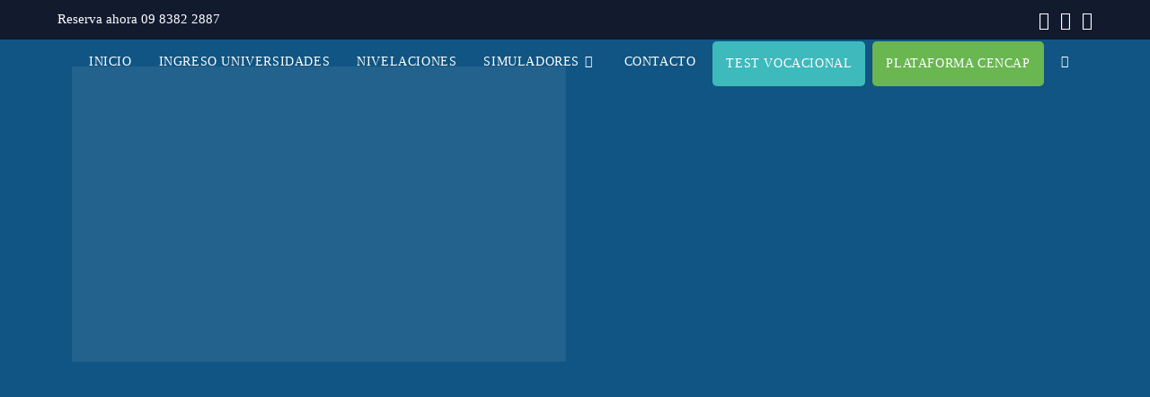

--- FILE ---
content_type: text/html; charset=UTF-8
request_url: https://preuniversitario-cencap.com/
body_size: 27626
content:
<!DOCTYPE html><html class="html" lang="es"><head><script data-no-optimize="1">var litespeed_docref=sessionStorage.getItem("litespeed_docref");litespeed_docref&&(Object.defineProperty(document,"referrer",{get:function(){return litespeed_docref}}),sessionStorage.removeItem("litespeed_docref"));</script> <meta charset="UTF-8"><link rel="profile" href="https://gmpg.org/xfn/11"><meta name='robots' content='index, follow, max-image-preview:large, max-snippet:-1, max-video-preview:-1' /><meta name="viewport" content="width=device-width, initial-scale=1"><title>Prepárate para el ingreso a la Universidad, apoyo estudiantesPreuniversitario CENCAP</title><meta name="description" content="Ingresa a la universidad apoyo de preuniversitario CENCAP, test para ingreso a la universidad. Nivelación de materias estudiantes colegio" /><link rel="canonical" href="https://preuniversitario-cencap.com/" /><meta property="og:locale" content="es_ES" /><meta property="og:type" content="website" /><meta property="og:title" content="Prepárate para el ingreso a la Universidad, apoyo estudiantesPreuniversitario CENCAP" /><meta property="og:description" content="Ingresa a la universidad apoyo de preuniversitario CENCAP, test para ingreso a la universidad. Nivelación de materias estudiantes colegio" /><meta property="og:url" content="https://preuniversitario-cencap.com/" /><meta property="og:site_name" content="Preuniversitario CENCAP" /><meta property="article:modified_time" content="2025-09-17T13:50:39+00:00" /><meta property="og:image" content="https://preuniversitario-cencap.com/wp-content/uploads/2024/06/preuniversitario-cencap-top-manta-Quito-Ecuador.jpg" /><meta property="og:image:width" content="1440" /><meta property="og:image:height" content="600" /><meta property="og:image:type" content="image/jpeg" /><meta name="twitter:card" content="summary_large_image" /> <script type="application/ld+json" class="yoast-schema-graph">{"@context":"https://schema.org","@graph":[{"@type":"WebPage","@id":"https://preuniversitario-cencap.com/","url":"https://preuniversitario-cencap.com/","name":"Prepárate para el ingreso a la Universidad, apoyo estudiantesPreuniversitario CENCAP","isPartOf":{"@id":"https://preuniversitario-cencap.com/#website"},"primaryImageOfPage":{"@id":"https://preuniversitario-cencap.com/#primaryimage"},"image":{"@id":"https://preuniversitario-cencap.com/#primaryimage"},"thumbnailUrl":"https://preuniversitario-cencap.com/wp-content/uploads/2024/06/preuniversitario-cencap-top-manta-Quito-Ecuador.jpg","datePublished":"2023-05-02T20:15:18+00:00","dateModified":"2025-09-17T13:50:39+00:00","description":"Ingresa a la universidad apoyo de preuniversitario CENCAP, test para ingreso a la universidad. Nivelación de materias estudiantes colegio","breadcrumb":{"@id":"https://preuniversitario-cencap.com/#breadcrumb"},"inLanguage":"es","potentialAction":[{"@type":"ReadAction","target":["https://preuniversitario-cencap.com/"]}]},{"@type":"ImageObject","inLanguage":"es","@id":"https://preuniversitario-cencap.com/#primaryimage","url":"https://preuniversitario-cencap.com/wp-content/uploads/2024/06/preuniversitario-cencap-top-manta-Quito-Ecuador.jpg","contentUrl":"https://preuniversitario-cencap.com/wp-content/uploads/2024/06/preuniversitario-cencap-top-manta-Quito-Ecuador.jpg","width":1440,"height":600,"caption":"preuniversitario-cencap-top-manta-Quito-Ecuador"},{"@type":"BreadcrumbList","@id":"https://preuniversitario-cencap.com/#breadcrumb","itemListElement":[{"@type":"ListItem","position":1,"name":"Portada"}]},{"@type":"WebSite","@id":"https://preuniversitario-cencap.com/#website","url":"https://preuniversitario-cencap.com/","name":"Preuniversitario CENCAP","description":"Ingresa a la Universidad","alternateName":"PRE UNIVERSITARIO CENCAP","potentialAction":[{"@type":"SearchAction","target":{"@type":"EntryPoint","urlTemplate":"https://preuniversitario-cencap.com/?s={search_term_string}"},"query-input":{"@type":"PropertyValueSpecification","valueRequired":true,"valueName":"search_term_string"}}],"inLanguage":"es"}]}</script> <meta name="google-site-verification" content="z1FrcS24EkULH4Uj1pIn4Dvblf1LuuZrlGDxhgLvCcA" /><link rel='dns-prefetch' href='//www.googletagmanager.com' /><link rel='dns-prefetch' href='//fonts.googleapis.com' /><link rel="alternate" type="application/rss+xml" title="Preuniversitario CENCAP &raquo; Feed" href="https://preuniversitario-cencap.com/feed/" /><link rel="alternate" type="application/rss+xml" title="Preuniversitario CENCAP &raquo; Feed de los comentarios" href="https://preuniversitario-cencap.com/comments/feed/" /><link rel="alternate" title="oEmbed (JSON)" type="application/json+oembed" href="https://preuniversitario-cencap.com/wp-json/oembed/1.0/embed?url=https%3A%2F%2Fpreuniversitario-cencap.com%2F" /><link rel="alternate" title="oEmbed (XML)" type="text/xml+oembed" href="https://preuniversitario-cencap.com/wp-json/oembed/1.0/embed?url=https%3A%2F%2Fpreuniversitario-cencap.com%2F&#038;format=xml" /><style id="litespeed-ccss">:root{--wp--preset--aspect-ratio--square:1;--wp--preset--aspect-ratio--4-3:4/3;--wp--preset--aspect-ratio--3-4:3/4;--wp--preset--aspect-ratio--3-2:3/2;--wp--preset--aspect-ratio--2-3:2/3;--wp--preset--aspect-ratio--16-9:16/9;--wp--preset--aspect-ratio--9-16:9/16;--wp--preset--color--black:#000000;--wp--preset--color--cyan-bluish-gray:#abb8c3;--wp--preset--color--white:#ffffff;--wp--preset--color--pale-pink:#f78da7;--wp--preset--color--vivid-red:#cf2e2e;--wp--preset--color--luminous-vivid-orange:#ff6900;--wp--preset--color--luminous-vivid-amber:#fcb900;--wp--preset--color--light-green-cyan:#7bdcb5;--wp--preset--color--vivid-green-cyan:#00d084;--wp--preset--color--pale-cyan-blue:#8ed1fc;--wp--preset--color--vivid-cyan-blue:#0693e3;--wp--preset--color--vivid-purple:#9b51e0;--wp--preset--gradient--vivid-cyan-blue-to-vivid-purple:linear-gradient(135deg,rgba(6,147,227,1) 0%,rgb(155,81,224) 100%);--wp--preset--gradient--light-green-cyan-to-vivid-green-cyan:linear-gradient(135deg,rgb(122,220,180) 0%,rgb(0,208,130) 100%);--wp--preset--gradient--luminous-vivid-amber-to-luminous-vivid-orange:linear-gradient(135deg,rgba(252,185,0,1) 0%,rgba(255,105,0,1) 100%);--wp--preset--gradient--luminous-vivid-orange-to-vivid-red:linear-gradient(135deg,rgba(255,105,0,1) 0%,rgb(207,46,46) 100%);--wp--preset--gradient--very-light-gray-to-cyan-bluish-gray:linear-gradient(135deg,rgb(238,238,238) 0%,rgb(169,184,195) 100%);--wp--preset--gradient--cool-to-warm-spectrum:linear-gradient(135deg,rgb(74,234,220) 0%,rgb(151,120,209) 20%,rgb(207,42,186) 40%,rgb(238,44,130) 60%,rgb(251,105,98) 80%,rgb(254,248,76) 100%);--wp--preset--gradient--blush-light-purple:linear-gradient(135deg,rgb(255,206,236) 0%,rgb(152,150,240) 100%);--wp--preset--gradient--blush-bordeaux:linear-gradient(135deg,rgb(254,205,165) 0%,rgb(254,45,45) 50%,rgb(107,0,62) 100%);--wp--preset--gradient--luminous-dusk:linear-gradient(135deg,rgb(255,203,112) 0%,rgb(199,81,192) 50%,rgb(65,88,208) 100%);--wp--preset--gradient--pale-ocean:linear-gradient(135deg,rgb(255,245,203) 0%,rgb(182,227,212) 50%,rgb(51,167,181) 100%);--wp--preset--gradient--electric-grass:linear-gradient(135deg,rgb(202,248,128) 0%,rgb(113,206,126) 100%);--wp--preset--gradient--midnight:linear-gradient(135deg,rgb(2,3,129) 0%,rgb(40,116,252) 100%);--wp--preset--font-size--small:13px;--wp--preset--font-size--medium:20px;--wp--preset--font-size--large:36px;--wp--preset--font-size--x-large:42px;--wp--preset--spacing--20:0.44rem;--wp--preset--spacing--30:0.67rem;--wp--preset--spacing--40:1rem;--wp--preset--spacing--50:1.5rem;--wp--preset--spacing--60:2.25rem;--wp--preset--spacing--70:3.38rem;--wp--preset--spacing--80:5.06rem;--wp--preset--shadow--natural:6px 6px 9px rgba(0, 0, 0, 0.2);--wp--preset--shadow--deep:12px 12px 50px rgba(0, 0, 0, 0.4);--wp--preset--shadow--sharp:6px 6px 0px rgba(0, 0, 0, 0.2);--wp--preset--shadow--outlined:6px 6px 0px -3px rgba(255, 255, 255, 1), 6px 6px rgba(0, 0, 0, 1);--wp--preset--shadow--crisp:6px 6px 0px rgba(0, 0, 0, 1)}@keyframes blink{from{opacity:0}50%{opacity:1}to{opacity:0}}.fa{font-family:var(--fa-style-family,"Font Awesome 6 Free");font-weight:var(--fa-style,900)}.fa,.fab{-moz-osx-font-smoothing:grayscale;-webkit-font-smoothing:antialiased;display:var(--fa-display,inline-block);font-style:normal;font-variant:normal;line-height:1;text-rendering:auto}.fa:before,.fab:before{content:var(--fa)}.fab{font-family:"Font Awesome 6 Brands"}.fa-bars{--fa:"\f0c9"}.fa-angle-double-up{--fa:"\f102"}.fa-angle-down{--fa:"\f107"}:host,:root{--fa-style-family-brands:"Font Awesome 6 Brands";--fa-font-brands:normal 400 1em/1 "Font Awesome 6 Brands"}.fab{font-weight:400}.fa-tiktok{--fa:"\e07b"}.fa-instagram{--fa:"\f16d"}.fa-facebook{--fa:"\f09a"}:host,:root{--fa-font-regular:normal 400 1em/1 "Font Awesome 6 Free"}:host,:root{--fa-style-family-classic:"Font Awesome 6 Free";--fa-font-solid:normal 900 1em/1 "Font Awesome 6 Free"}.icon-magnifier{font-family:"simple-line-icons";speak:none;font-style:normal;font-weight:400;font-variant:normal;text-transform:none;line-height:1;-webkit-font-smoothing:antialiased;-moz-osx-font-smoothing:grayscale}.icon-magnifier:before{content:""}html,body,div,span,a,img,i,ul,li,form,article,header,nav,section{margin:0;padding:0;border:0;outline:0;font-size:100%;font:inherit;vertical-align:baseline;font-family:inherit;font-size:100%;font-style:inherit;font-weight:inherit}article,header,nav,section{display:block}html{font-size:62.5%;overflow-y:scroll;-webkit-text-size-adjust:100%;-ms-text-size-adjust:100%}*,*:before,*:after{-webkit-box-sizing:border-box;-moz-box-sizing:border-box;box-sizing:border-box}article,header,main,nav,section{display:block}a img{border:0}img{max-width:100%;height:auto}html{-ms-overflow-x:hidden;overflow-x:hidden}body{font-family:"Open Sans",sans-serif;font-size:14px;line-height:1.8;color:#4a4a4a;overflow-wrap:break-word;word-wrap:break-word}body{background-color:#fff}i{font-style:italic}.screen-reader-text{border:0;clip:rect(1px,1px,1px,1px);clip-path:inset(50%);height:1px;margin:-1px;font-size:14px!important;font-weight:400;overflow:hidden;padding:0;position:absolute!important;width:1px;word-wrap:normal!important}html{font-family:sans-serif;-ms-text-size-adjust:100%;-webkit-text-size-adjust:100%}body{margin:0}article,header,main,nav,section{display:block}a{background-color:#fff0}img{border:0}input{color:inherit;font:inherit;margin:0}input::-moz-focus-inner{border:0;padding:0}input{line-height:normal}input[type=search]::-webkit-search-cancel-button,input[type=search]::-webkit-search-decoration{-webkit-appearance:none}.container{width:1200px;max-width:90%;margin:0 auto}#wrap{position:relative}#main{position:relative}#main #content-wrap{padding-top:50px;padding-bottom:50px}.content-area{float:left;position:relative;width:72%;padding-right:30px;border-right-width:1px;border-style:solid;border-color:#f1f1f1}body.content-full-screen #content-wrap{width:100%!important;max-width:none!important;padding:0!important;border:0!important}.content-full-screen .content-area{float:none;width:100%!important;max-width:none!important;padding:0!important;margin:0!important;border:0!important}@media only screen and (max-width:959px){.container{max-width:90%}.content-area{float:none!important;width:100%;margin-bottom:40px;border:0}body:not(.separate-layout) .content-area{padding:0!important}#main #content-wrap.container{width:auto!important}}@media only screen and (max-width:767px){#wrap{width:100%!important}}img{max-width:100%;height:auto;vertical-align:middle}img[class*=attachment-]{height:auto}.clr:after{content:"";display:block;visibility:hidden;clear:both;zoom:1;height:0}a{color:#333}a{text-decoration:none}ul{margin:15px 0 15px 20px}li ul{margin:0 0 0 25px}form input[type=search]{display:inline-block;min-height:40px;width:100%;font-size:14px;line-height:1.8;padding:6px 12px;vertical-align:middle;background-color:#fff0;color:#333;border:1px solid #ddd;-webkit-border-radius:3px;-moz-border-radius:3px;-ms-border-radius:3px;border-radius:3px}input[type=search]{-webkit-appearance:none}input[type=search]::-webkit-search-decoration,input[type=search]::-webkit-search-cancel-button,input[type=search]::-webkit-search-results-button,input[type=search]::-webkit-search-results-decoration{display:none}#top-bar-wrap{position:relative;background-color:#fff;font-size:12px;border-bottom:1px solid #f1f1f1;z-index:101}#top-bar{padding:8px 0}#top-bar-inner{position:relative}.top-bar-left{float:left}.top-bar-right{float:right}@media only screen and (max-width:767px){#top-bar{padding:20px 0}.top-bar-right{float:none;text-align:center}}@media screen and (max-width:782px){#top-bar-wrap{z-index:100}}@media only screen and (max-width:767px){#top-bar-content{float:none;text-align:center}}#top-bar-social ul{margin:0;padding:0;list-style:none}#top-bar-social li{float:left}#top-bar-social li a{display:block;float:left;font-size:14px;color:#bbb;padding:0 6px}#top-bar-social.top-bar-right li:last-child a{padding-right:0}#top-bar-social.top-bar-right{position:absolute;right:0;top:50%;height:20px;line-height:20px;margin-top:-10px}@media only screen and (max-width:767px){#top-bar-social{text-align:center}#top-bar-social.top-bar-right{position:inherit;left:auto;right:auto;float:none;height:auto;line-height:1.5em;margin-top:0}#top-bar-social li{float:none;display:inline-block}}#site-header{position:relative;width:100%;background-color:#fff;border-bottom:1px solid #f1f1f1;z-index:100}#transparent-header-wrap{position:relative}.no-header-border #site-header{border-bottom:none}#site-header-inner{position:relative;height:100%}#site-logo{float:left;height:100%;display:table}#site-logo #site-logo-inner{display:table-cell;vertical-align:middle;height:74px}@media only screen and (max-width:767px){#site-logo{margin-top:0px!important;margin-bottom:0px!important}}#site-header.transparent-header{position:absolute;top:0;background-color:#fff0;height:auto;z-index:9999}@-webkit-keyframes blink{0%{-webkit-opacity:1}50%{-webkit-opacity:0}100%{-webkit-opacity:1}}@-moz-keyframes blink{0%{-moz-opacity:1}50%{-moz-opacity:0}100%{-moz-opacity:1}}@-o-keyframes blink{0%{-o-opacity:1}50%{-o-opacity:0}100%{-o-opacity:1}}@keyframes blink{0%{opacity:1}50%{opacity:0}100%{opacity:1}}#site-navigation-wrap{float:right;position:relative;right:-15px}#site-navigation-wrap .dropdown-menu{list-style:none;margin:0;padding:0}#site-navigation-wrap .dropdown-menu>li{float:left;position:relative}#site-navigation-wrap .dropdown-menu>li>a{display:block;font-size:13px;line-height:74px;color:#555;padding:0 15px;letter-spacing:.6px}#site-navigation-wrap .dropdown-menu>li>a.site-search-toggle{letter-spacing:0}#site-navigation-wrap .dropdown-menu>li>a .nav-arrow{padding-left:6px;line-height:1}.transparent-header.left-menu #site-navigation-wrap{float:left;right:0}.transparent-header.left-menu #site-logo{padding-right:20px}.sf-menu,.sf-menu *{margin:0;padding:0;list-style:none}.sf-menu li.menu-item{position:relative;white-space:nowrap;white-space:normal}.sf-menu ul.sub-menu{position:absolute;visibility:hidden;top:100%;left:0;z-index:9999}.sf-menu>li{float:left}.sf-menu a.menu-link{display:block;position:relative;zoom:1}.dropdown-menu,.dropdown-menu *{margin:0;padding:0;list-style:none}.dropdown-menu .sub-menu{display:none;position:absolute;top:100%;left:0;background-color:#fff;border-top:3px solid #13aff0;min-width:180px;line-height:1;text-align:left;z-index:999;-webkit-box-shadow:0 2px 6px rgb(0 0 0/.1);-moz-box-shadow:0 2px 6px rgb(0 0 0/.1);box-shadow:0 2px 6px rgb(0 0 0/.1)}.dropdown-menu li .sub-menu li.menu-item{display:block;float:none}.dropdown-menu ul li.menu-item{display:block;border-bottom:1px solid #f1f1f1}.dropdown-menu ul li.menu-item:last-child{border-bottom:0}.dropdown-menu ul li a.menu-link{display:block;position:relative;float:none;font-size:12px;font-weight:400;line-height:1.2em;letter-spacing:.6px;padding:12px 15px;text-transform:capitalize}.dropdown-menu li a.menu-link i{padding-right:5px}.oceanwp-mobile-menu-icon{display:none;position:relative}.oceanwp-mobile-menu-icon.mobile-right{float:right}.oceanwp-mobile-menu-icon a{font-size:13px;line-height:74px;color:#555;padding-left:15px;letter-spacing:.6px}.oceanwp-mobile-menu-icon a:first-child{padding-left:0}.oceanwp-mobile-menu-icon a.mobile-menu .oceanwp-text,.oceanwp-mobile-menu-icon a.mobile-menu .oceanwp-close-text{padding-left:6px}.oceanwp-mobile-menu-icon a.mobile-menu .oceanwp-close-text{display:none}#searchform-dropdown{position:absolute;right:0;background-color:#fff;border-top:3px solid #13aff0;top:100%;padding:15px;width:260px;-webkit-box-shadow:0 2px 7px rgb(0 0 0/.1);-moz-box-shadow:0 2px 7px rgb(0 0 0/.1);box-shadow:0 2px 7px rgb(0 0 0/.1);visibility:hidden;-moz-opacity:0;-webkit-opacity:0;opacity:0;z-index:10000}#searchform-dropdown input{display:block;background-color:#fff0;-webkit-border-radius:0;-moz-border-radius:0;-ms-border-radius:0;border-radius:0;margin:0}#mobile-fullscreen{display:none;position:fixed;top:0;left:0;width:100%;height:100%;background-color:rgb(0 0 0/.9);overflow-y:scroll;z-index:100000}#mobile-fullscreen #mobile-fullscreen-inner{display:table;width:100%;height:100%;padding:0 40px}#mobile-fullscreen a.close{position:absolute;top:14px;right:14px}#mobile-fullscreen a.close .close-icon-wrap{display:inline-block;position:relative;width:40px;height:40px;line-height:33px}#mobile-fullscreen a.close .close-icon-inner,#mobile-fullscreen a.close .close-icon-inner::after{display:inline-block;width:40px;height:3px;background-color:#fff;border-radius:3px}#mobile-fullscreen a.close .close-icon-inner{-webkit-transform:rotate(45deg);-moz-transform:rotate(45deg);-ms-transform:rotate(45deg);-o-transform:rotate(45deg);transform:rotate(45deg)}#mobile-fullscreen a.close .close-icon-inner::after{content:"";display:block;-webkit-transform:rotate(-90deg);-moz-transform:rotate(-90deg);-ms-transform:rotate(-90deg);-o-transform:rotate(-90deg);transform:rotate(-90deg)}#mobile-fullscreen nav{display:table-cell;vertical-align:middle;padding:50px 0;text-align:center}#mobile-fullscreen ul{list-style:none;margin:0}#mobile-fullscreen ul li a{display:block;position:relative;color:#fff;letter-spacing:1px;text-transform:uppercase;text-align:center}#mobile-fullscreen ul li a i{margin-right:10px}#mobile-fullscreen ul ul.sub-menu{display:none;list-style:none;margin:0;padding:0}#mobile-fullscreen ul ul.sub-menu li a{font-size:13px;padding:3px 0}#mobile-fullscreen ul>li{display:block}#mobile-fullscreen ul>li>a{font-size:18px;line-height:1.2;padding:12px 0}#mobile-fullscreen ul .search-toggle-li{display:none}#mobile-fullscreen #mobile-search{max-width:220px;margin:10px auto 0}#mobile-fullscreen #mobile-search form{position:relative}#mobile-fullscreen #mobile-search input,#mobile-fullscreen #mobile-search .search-text{font-size:20px;padding:4px 0;color:#fff;margin:0;text-align:center;text-transform:uppercase}#mobile-fullscreen #mobile-search input{position:relative;border:0;background-color:#fff0;border-bottom:1px solid #666;-webkit-border-radius:0;-moz-border-radius:0;-ms-border-radius:0;border-radius:0;z-index:2}#mobile-fullscreen #mobile-search .search-text{display:block;position:absolute;top:0;bottom:0;left:0;right:0;-moz-opacity:.5;-webkit-opacity:.5;opacity:.5;z-index:1}#mobile-fullscreen #mobile-search .search-text i{display:inline-block;background-color:#fff;width:3px;height:3px;margin-left:3px;-webkit-animation:blink 1s linear infinite;-moz-animation:blink 1s linear infinite;-ms-animation:blink 1s linear infinite;-o-animation:blink 1s linear infinite;animation:blink 1s linear infinite}#mobile-fullscreen #mobile-search .search-text i+i{-ms-animation-delay:.2s;-webkit-animation-delay:.2s;-o-animation-delay:.2s;-moz-animation-delay:.2s;animation-delay:.2s}#mobile-fullscreen #mobile-search .search-text i+i+i{-ms-animation-delay:.4s;-webkit-animation-delay:.4s;-o-animation-delay:.4s;-moz-animation-delay:.4s;animation-delay:.4s}@-webkit-keyframes blink{0%{-webkit-opacity:1}50%{-webkit-opacity:0}100%{-webkit-opacity:1}}@-moz-keyframes blink{0%{-moz-opacity:1}50%{-moz-opacity:0}100%{-moz-opacity:1}}@-o-keyframes blink{0%{-o-opacity:1}50%{-o-opacity:0}100%{-o-opacity:1}}@keyframes blink{0%{opacity:1}50%{opacity:0}100%{opacity:1}}#scroll-top{display:none;opacity:0;position:fixed;right:20px;bottom:20px;width:40px;height:40px;line-height:40px;background-color:rgb(0 0 0/.4);color:#fff;font-size:18px;-webkit-border-radius:2px;-moz-border-radius:2px;-ms-border-radius:2px;border-radius:2px;text-align:center;z-index:100;-webkit-box-sizing:content-box;-moz-box-sizing:content-box;box-sizing:content-box}@media only screen and (max-width:480px){#scroll-top{right:10px;bottom:10px;width:26px;height:26px;line-height:24px;font-size:14px}}@media only screen and (max-width:959px){body.default-breakpoint #site-navigation-wrap{display:none}body.default-breakpoint .oceanwp-mobile-menu-icon{display:block}}:root{--direction-multiplier:1}.screen-reader-text{height:1px;margin:-1px;overflow:hidden;padding:0;position:absolute;top:-10000em;width:1px;clip:rect(0,0,0,0);border:0}.elementor *,.elementor :after,.elementor :before{box-sizing:border-box}.elementor img{border:none;border-radius:0;box-shadow:none;height:auto;max-width:100%}.elementor-element{--flex-direction:initial;--flex-wrap:initial;--justify-content:initial;--align-items:initial;--align-content:initial;--gap:initial;--flex-basis:initial;--flex-grow:initial;--flex-shrink:initial;--order:initial;--align-self:initial;align-self:var(--align-self);flex-basis:var(--flex-basis);flex-grow:var(--flex-grow);flex-shrink:var(--flex-shrink);order:var(--order)}.elementor-element:where(.e-con-full,.elementor-widget){align-content:var(--align-content);align-items:var(--align-items);flex-direction:var(--flex-direction);flex-wrap:var(--flex-wrap);gap:var(--row-gap) var(--column-gap);justify-content:var(--justify-content)}:root{--page-title-display:block}.elementor-section{position:relative}.elementor-section .elementor-container{display:flex;margin-left:auto;margin-right:auto;position:relative}@media (max-width:1024px){.elementor-section .elementor-container{flex-wrap:wrap}}.elementor-section.elementor-section-boxed>.elementor-container{max-width:1140px}.elementor-section.elementor-section-items-middle>.elementor-container{align-items:center}.elementor-widget-wrap{align-content:flex-start;flex-wrap:wrap;position:relative;width:100%}.elementor:not(.elementor-bc-flex-widget) .elementor-widget-wrap{display:flex}.elementor-widget-wrap>.elementor-element{width:100%}.elementor-widget{position:relative}.elementor-column{display:flex;min-height:1px;position:relative}.elementor-column-gap-default>.elementor-column>.elementor-element-populated{padding:10px}@media (min-width:768px){.elementor-column.elementor-col-50{width:50%}.elementor-column.elementor-col-100{width:100%}}@media (max-width:767px){.elementor-column{width:100%}}@media (prefers-reduced-motion:no-preference){html{scroll-behavior:smooth}}.elementor-kit-6{--e-global-color-primary:#121B2E;--e-global-color-secondary:#105583;--e-global-color-text:#000000;--e-global-color-accent:#EF9A11;--e-global-color-10b708d:#34BBDA;--e-global-color-66c4121:#FEEA09;--e-global-color-0df3d2f:#6AB652;--e-global-color-a176f79:#FFFFFF;--e-global-color-8602de5:#000000;--e-global-color-584e6e5:#3EB9BC;--e-global-typography-primary-font-family:"Roboto";--e-global-typography-primary-font-weight:600;--e-global-typography-secondary-font-family:"Roboto Slab";--e-global-typography-secondary-font-weight:400;--e-global-typography-text-font-family:"Roboto";--e-global-typography-text-font-weight:400;--e-global-typography-accent-font-family:"Roboto";--e-global-typography-accent-font-weight:500}.elementor-section.elementor-section-boxed>.elementor-container{max-width:1140px}.elementor-element{--widgets-spacing:20px 20px;--widgets-spacing-row:20px;--widgets-spacing-column:20px}@media (max-width:1024px){.elementor-section.elementor-section-boxed>.elementor-container{max-width:1024px}}@media (max-width:767px){.elementor-section.elementor-section-boxed>.elementor-container{max-width:767px}}.elementor-widget-image{text-align:center}.elementor-widget-image img{display:inline-block;vertical-align:middle}.elementor-292 .elementor-element.elementor-element-d8d4b2a:not(.elementor-motion-effects-element-type-background){background-color:var(--e-global-color-secondary)}.elementor-292 .elementor-element.elementor-element-d8d4b2a>.elementor-container{min-height:626px}.elementor-292 .elementor-element.elementor-element-d8d4b2a{margin-top:0;margin-bottom:0;padding:0 0 0 0}.elementor-292 .elementor-element.elementor-element-42ba2dc{margin-top:20px;margin-bottom:20px}.elementor-292 .elementor-element.elementor-element-8317e7c.elementor-column.elementor-element[data-element_type="column"]>.elementor-widget-wrap.elementor-element-populated{align-content:center;align-items:center}.elementor-292 .elementor-element.elementor-element-9a418d5.elementor-column.elementor-element[data-element_type="column"]>.elementor-widget-wrap.elementor-element-populated{align-content:center;align-items:center}.elementor-292 .elementor-element.elementor-element-9a418d5>.elementor-element-populated{margin:0 0 0 0;--e-column-margin-right:0px;--e-column-margin-left:0px;padding:0 0 0 0}.elementor-292 .elementor-element.elementor-element-ec366ea>.elementor-widget-container{margin:0 0 0 0;padding:0 0 0 0}@media (max-width:767px){.elementor-292 .elementor-element.elementor-element-d8d4b2a>.elementor-container{min-height:200px}.elementor-292 .elementor-element.elementor-element-d8d4b2a{margin-top:0;margin-bottom:0;padding:30px 0 30px 0}.elementor-292 .elementor-element.elementor-element-42ba2dc{margin-top:0;margin-bottom:0}.elementor-292 .elementor-element.elementor-element-e30b367 img{width:79%}.elementor-292 .elementor-element.elementor-element-ec366ea img{width:62%}}.fa,.fab{-moz-osx-font-smoothing:grayscale;-webkit-font-smoothing:antialiased;display:inline-block;font-style:normal;font-variant:normal;text-rendering:auto;line-height:1}.fa-angle-double-up:before{content:""}.fa-angle-down:before{content:""}.fa-bars:before{content:""}.fa-facebook:before{content:""}.fa-instagram:before{content:""}.fa-tiktok:before{content:""}.fa{font-family:"Font Awesome 5 Free";font-weight:900}.fab{font-family:"Font Awesome 5 Brands";font-weight:400}.lazyload{opacity:0}.test-vocacional{background-color:#3eb9bc;margin:2px 4px;border-radius:5px}.plataforma-cencap{background-color:#6ab651;margin:2px 4px;border-radius:5px}#searchform-dropdown{border-color:#001930}.dropdown-menu .sub-menu{border-color:#001930}.content-area,#top-bar-wrap,#site-header,.dropdown-menu ul li{border-color:#6ab651}a{color:#6ab651}form input[type="search"]{border-style:solid}form input[type="search"]{border-radius:3px}#scroll-top{bottom:70px}#scroll-top{background-color:#ef9a11}#site-logo #site-logo-inner{height:50px}#site-navigation-wrap .dropdown-menu>li>a,.oceanwp-mobile-menu-icon a{line-height:50px}#site-navigation-wrap .dropdown-menu>li>a,.oceanwp-mobile-menu-icon a{color:#fff}#site-navigation-wrap .dropdown-menu>.current-menu-item>a{color:#fff}.dropdown-menu .sub-menu,#searchform-dropdown{border-color:#121b2e}.dropdown-menu ul li a.menu-link{color:#121b2e}#searchform-dropdown input{color:#34bbda}#mobile-fullscreen ul li a{color:#fff}#mobile-fullscreen a.close .close-icon-inner,#mobile-fullscreen a.close .close-icon-inner::after{background-color:#fff}#mobile-fullscreen #mobile-search input,#mobile-fullscreen #mobile-search .search-text{color:#fff}#mobile-fullscreen{background-color:rgb(0 25 48/.9)}#top-bar-social li a{font-size:20px}#top-bar-social li a{color:#fff}#top-bar-wrap{background-color:#121b2e}#top-bar-wrap{border-color:#121b2e}#top-bar-wrap{color:#fff}#top-bar-content a{color:#fff}body{font-family:Poppins;font-size:14px;line-height:1.8}#top-bar-content{font-family:Poppins;font-size:15px;line-height:1.8}#site-navigation-wrap .dropdown-menu>li>a,.oceanwp-mobile-menu-icon a{font-family:Poppins;font-size:14px;font-weight:500;text-transform:uppercase}.dropdown-menu ul li a.menu-link{font-family:Poppins;font-size:12px;line-height:1.2;letter-spacing:.6px;font-weight:500;text-transform:uppercase}body #mobile-fullscreen ul li a{font-size:15px;line-height:1.8}</style><link rel="preload" data-asynced="1" data-optimized="2" as="style" onload="this.onload=null;this.rel='stylesheet'" href="https://preuniversitario-cencap.com/wp-content/litespeed/ucss/d98b7c9ba43d11662e83bc0b5fa9b3a5.css?ver=2b2a8" /><script type="litespeed/javascript">!function(a){"use strict";var b=function(b,c,d){function e(a){return h.body?a():void setTimeout(function(){e(a)})}function f(){i.addEventListener&&i.removeEventListener("load",f),i.media=d||"all"}var g,h=a.document,i=h.createElement("link");if(c)g=c;else{var j=(h.body||h.getElementsByTagName("head")[0]).childNodes;g=j[j.length-1]}var k=h.styleSheets;i.rel="stylesheet",i.href=b,i.media="only x",e(function(){g.parentNode.insertBefore(i,c?g:g.nextSibling)});var l=function(a){for(var b=i.href,c=k.length;c--;)if(k[c].href===b)return a();setTimeout(function(){l(a)})};return i.addEventListener&&i.addEventListener("load",f),i.onloadcssdefined=l,l(f),i};"undefined"!=typeof exports?exports.loadCSS=b:a.loadCSS=b}("undefined"!=typeof global?global:this);!function(a){if(a.loadCSS){var b=loadCSS.relpreload={};if(b.support=function(){try{return a.document.createElement("link").relList.supports("preload")}catch(b){return!1}},b.poly=function(){for(var b=a.document.getElementsByTagName("link"),c=0;c<b.length;c++){var d=b[c];"preload"===d.rel&&"style"===d.getAttribute("as")&&(a.loadCSS(d.href,d,d.getAttribute("media")),d.rel=null)}},!b.support()){b.poly();var c=a.setInterval(b.poly,300);a.addEventListener&&a.addEventListener("load",function(){b.poly(),a.clearInterval(c)}),a.attachEvent&&a.attachEvent("onload",function(){a.clearInterval(c)})}}}(this);</script> <script type="litespeed/javascript" data-src="https://preuniversitario-cencap.com/wp-includes/js/jquery/jquery.min.js?ver=3.7.1" id="jquery-core-js"></script> 
 <script type="litespeed/javascript" data-src="https://www.googletagmanager.com/gtag/js?id=GT-M3L7HLS" id="google_gtagjs-js"></script> <script id="google_gtagjs-js-after" type="litespeed/javascript">window.dataLayer=window.dataLayer||[];function gtag(){dataLayer.push(arguments)}
gtag("set","linker",{"domains":["preuniversitario-cencap.com"]});gtag("js",new Date());gtag("set","developer_id.dZTNiMT",!0);gtag("config","GT-M3L7HLS",{"googlesitekit_post_type":"page"})</script> <link rel="https://api.w.org/" href="https://preuniversitario-cencap.com/wp-json/" /><link rel="alternate" title="JSON" type="application/json" href="https://preuniversitario-cencap.com/wp-json/wp/v2/pages/292" /><link rel="EditURI" type="application/rsd+xml" title="RSD" href="https://preuniversitario-cencap.com/xmlrpc.php?rsd" /><link rel='shortlink' href='https://preuniversitario-cencap.com/' /><meta name="generator" content="Site Kit by Google 1.170.0" /><meta name="theme-color" content="#003c5e"><meta name="generator" content="Elementor 3.34.1; features: additional_custom_breakpoints; settings: css_print_method-external, google_font-enabled, font_display-swap"><link rel="icon" href="https://preuniversitario-cencap.com/wp-content/uploads/2023/05/logo-Cencap-favicon.jpg" sizes="32x32" /><link rel="icon" href="https://preuniversitario-cencap.com/wp-content/uploads/2023/05/logo-Cencap-favicon.jpg" sizes="192x192" /><link rel="apple-touch-icon" href="https://preuniversitario-cencap.com/wp-content/uploads/2023/05/logo-Cencap-favicon.jpg" /><meta name="msapplication-TileImage" content="https://preuniversitario-cencap.com/wp-content/uploads/2023/05/logo-Cencap-favicon.jpg" /></head><body class="home wp-singular page-template-default page page-id-292 wp-embed-responsive wp-theme-oceanwp oceanwp-theme fullscreen-mobile has-transparent-header no-header-border default-breakpoint content-full-screen has-topbar page-header-disabled has-breadcrumbs elementor-default elementor-kit-6 elementor-page elementor-page-292" itemscope="itemscope" itemtype="https://schema.org/WebPage"><div id="outer-wrap" class="site clr"><a class="skip-link screen-reader-text" href="#main">Saltar al contenido</a><div id="wrap" class="clr"><div id="top-bar-wrap" class="clr"><div id="top-bar" class="clr container"><div id="top-bar-inner" class="clr"><div id="top-bar-content" class="clr has-content top-bar-left">
<span class="topbar-content"><a href="tel:+593983822887">Reserva ahora  09 8382 2887 <img data-src="https://preuniversitario-cencap.com/wp-content/uploads/2024/05/logo-whatsapp-white-1.png.webp" style="--smush-placeholder-width: 50px; --smush-placeholder-aspect-ratio: 50/50;width:2rem" src="[data-uri]" class="lazyload"></a>
</span></div><div id="top-bar-social" class="clr top-bar-right"><ul class="clr" aria-label="Enlaces sociales"><li class="oceanwp-facebook"><a href="https://www.facebook.com/Preuniversitario.CENCAPUIO" aria-label="Facebook (se abre en una nueva pestaña)" target="_blank" rel="noopener noreferrer"><i class=" fab fa-facebook" aria-hidden="true" role="img"></i></a></li><li class="oceanwp-instagram"><a href="https://instagram.com/precencap?igshid=NTc4MTIwNjQ2YQ==" aria-label="Instagram (se abre en una nueva pestaña)" target="_blank" rel="noopener noreferrer"><i class=" fab fa-instagram" aria-hidden="true" role="img"></i></a></li><li class="oceanwp-tiktok"><a href="https://www.tiktok.com/@precencap?_t=8cBgdGSbFtV&#038;_r=1" aria-label="TikTok (se abre en una nueva pestaña)" target="_blank" rel="noopener noreferrer"><i class=" fab fa-tiktok" aria-hidden="true" role="img"></i></a></li></ul></div></div></div></div><div id="transparent-header-wrap" class="clr"><header id="site-header" class="transparent-header left-menu clr" data-height="50" itemscope="itemscope" itemtype="https://schema.org/WPHeader" role="banner"><div id="site-header-inner" class="clr container"><div id="site-logo" class="clr" itemscope itemtype="https://schema.org/Brand" ><div id="site-logo-inner" class="clr"></div></div><div id="site-navigation-wrap" class="clr"><nav id="site-navigation" class="navigation main-navigation clr" itemscope="itemscope" itemtype="https://schema.org/SiteNavigationElement" role="navigation" ><ul id="menu-main-menu" class="main-menu dropdown-menu sf-menu"><li id="menu-item-294" class="menu-item menu-item-type-post_type menu-item-object-page menu-item-home current-menu-item page_item page-item-292 current_page_item menu-item-294"><a href="https://preuniversitario-cencap.com/" class="menu-link"><span class="text-wrap">Inicio</span></a></li><li id="menu-item-2609" class="menu-item menu-item-type-post_type menu-item-object-page menu-item-2609"><a href="https://preuniversitario-cencap.com/ingreso-universidades/" class="menu-link"><span class="text-wrap">Ingreso Universidades</span></a></li><li id="menu-item-2366" class="menu-item menu-item-type-post_type menu-item-object-page menu-item-2366"><a href="https://preuniversitario-cencap.com/nivelaciones/" class="menu-link"><span class="text-wrap">Nivelaciones</span></a></li><li id="menu-item-2208" class="menu-item menu-item-type-custom menu-item-object-custom menu-item-has-children dropdown menu-item-2208"><a href="#" class="menu-link"><span class="text-wrap">Simuladores<i class="nav-arrow fa fa-angle-down" aria-hidden="true" role="img"></i></span></a><ul class="sub-menu"><li id="menu-item-2367" class="menu-item menu-item-type-custom menu-item-object-custom menu-item-2367"><a href="https://docs.google.com/forms/d/e/1FAIpQLSeY0m_YaQXnJciiFghxHtot7jSTXu55ndTb_4XS8jeYUH-pOg/viewform" class="menu-link"><span class="text-wrap">Razonamiento Verbal</span></a></li><li id="menu-item-2368" class="menu-item menu-item-type-custom menu-item-object-custom menu-item-2368"><a href="https://docs.google.com/forms/d/e/1FAIpQLScS0RG67uJfQRHJ6Zs8gDzK0-4BWQujaVkOol56GQSSm335LA/viewform" class="menu-link"><span class="text-wrap">Razonamiento numérico</span></a></li><li id="menu-item-2369" class="menu-item menu-item-type-custom menu-item-object-custom menu-item-2369"><a href="https://docs.google.com/forms/d/e/1FAIpQLSfeiFlE_4cAIJcozQqTSkVHynQSJaHSKiBAymyw1cujj_zueg/viewform" class="menu-link"><span class="text-wrap">Razonamiento lógico y Abstracto</span></a></li><li id="menu-item-2370" class="menu-item menu-item-type-custom menu-item-object-custom menu-item-2370"><a href="https://docs.google.com/forms/d/e/1FAIpQLSe8OKEJz3HpZGOB3vIwWQTrsWN27XeTayk1QcWpgqihAkG7qg/viewform" class="menu-link"><span class="text-wrap">Atención y concentración</span></a></li><li id="menu-item-2371" class="menu-item menu-item-type-custom menu-item-object-custom menu-item-2371"><a href="#" class="menu-link"><span class="text-wrap">Conocimientos específicos</span></a></li></ul></li><li id="menu-item-2267" class="menu-item menu-item-type-post_type menu-item-object-page menu-item-2267"><a href="https://preuniversitario-cencap.com/contacto/" class="menu-link"><span class="text-wrap">Contacto</span></a></li><li id="menu-item-2161" class="test-vocacional menu-item menu-item-type-custom menu-item-object-custom menu-item-2161"><a href="https://www.hacertest.com/personalidad/vocacional/#google_vignette" class="menu-link"><span class="text-wrap">Test vocacional</span></a></li><li id="menu-item-2853" class="plataforma-cencap menu-item menu-item-type-custom menu-item-object-custom menu-item-2853"><a target="_blank" href="https://preuniversitario-cencap.creafacilito.com/" class="menu-link"><span class="text-wrap">Plataforma cencap</span></a></li><li class="search-toggle-li" ><a href="https://preuniversitario-cencap.com/#" class="site-search-toggle search-dropdown-toggle"><span class="screen-reader-text">Toggle website search</span><i class=" icon-magnifier" aria-hidden="true" role="img"></i></a></li></ul><div id="searchform-dropdown" class="header-searchform-wrap clr" ><form aria-label="Buscar en esta web" role="search" method="get" class="searchform" action="https://preuniversitario-cencap.com/">
<input aria-label="Insertar la consulta de búsqueda" type="search" id="ocean-search-form-1" class="field" autocomplete="off" placeholder="Buscar" name="s"></form></div></nav></div><div class="oceanwp-mobile-menu-icon clr mobile-right">
<a href="https://preuniversitario-cencap.com/#mobile-menu-toggle" class="mobile-menu"  aria-label="Menú en móvil">
<i class="fa fa-bars" aria-hidden="true"></i>
<span class="oceanwp-text">Menú</span>
<span class="oceanwp-close-text">Cerrar</span>
</a></div></div></header></div><main id="main" class="site-main clr"  role="main"><div id="content-wrap" class="container clr"><div id="primary" class="content-area clr"><div id="content" class="site-content clr"><article class="single-page-article clr"><div class="entry clr" itemprop="text"><div data-elementor-type="wp-page" data-elementor-id="292" class="elementor elementor-292"><section class="elementor-section elementor-top-section elementor-element elementor-element-d8d4b2a elementor-section-full_width elementor-section-height-min-height elementor-section-items-bottom elementor-section-height-default" data-id="d8d4b2a" data-element_type="section" data-settings="{&quot;background_background&quot;:&quot;classic&quot;}"><div class="elementor-background-overlay"></div><div class="elementor-container elementor-column-gap-no"><div class="elementor-column elementor-col-100 elementor-top-column elementor-element elementor-element-baf5d0e" data-id="baf5d0e" data-element_type="column" data-settings="{&quot;background_background&quot;:&quot;gradient&quot;}"><div class="elementor-widget-wrap elementor-element-populated"><section class="elementor-section elementor-inner-section elementor-element elementor-element-42ba2dc elementor-section-boxed elementor-section-height-default elementor-section-height-default" data-id="42ba2dc" data-element_type="section"><div class="elementor-container elementor-column-gap-default"><div class="elementor-column elementor-col-50 elementor-inner-column elementor-element elementor-element-8317e7c" data-id="8317e7c" data-element_type="column"><div class="elementor-widget-wrap elementor-element-populated"><div class="elementor-element elementor-element-e30b367 elementor-widget elementor-widget-image" data-id="e30b367" data-element_type="widget" data-widget_type="image.default"><div class="elementor-widget-container">
<img data-lazyloaded="1" src="[data-uri]" fetchpriority="high" decoding="async" width="1024" height="613" data-src="https://preuniversitario-cencap.com/wp-content/uploads/2024/05/txt-top1-1024x613.png.webp" class="attachment-large size-large wp-image-2082" alt="" data-srcset="https://preuniversitario-cencap.com/wp-content/uploads/2024/05/txt-top1-1024x613.png.webp 1024w, https://preuniversitario-cencap.com/wp-content/uploads/2024/05/txt-top1-300x180.png.webp 300w, https://preuniversitario-cencap.com/wp-content/uploads/2024/05/txt-top1-768x460.png.webp 768w, https://preuniversitario-cencap.com/wp-content/uploads/2024/05/txt-top1.png 1200w" data-sizes="(max-width: 1024px) 100vw, 1024px" /></div></div><div class="elementor-element elementor-element-ec366ea elementor-widget elementor-widget-image" data-id="ec366ea" data-element_type="widget" data-widget_type="image.default"><div class="elementor-widget-container">
<img decoding="async" data-src="https://preuniversitario-cencap.com/wp-content/uploads/elementor/thumbs/logo-preuniversitario-cencap-qocjjjtu2ak46iakrnpoac9367ajek6vvto77dwza8.png" title="logo-preuniversitario-cencap" alt="logo-preuniversitario-cencap" src="[data-uri]" class="lazyload" style="--smush-placeholder-width: 400px; --smush-placeholder-aspect-ratio: 400/400;" /></div></div></div></div><div class="elementor-column elementor-col-50 elementor-inner-column elementor-element elementor-element-9a418d5" data-id="9a418d5" data-element_type="column"><div class="elementor-widget-wrap"></div></div></div></section></div></div></div></section><section class="elementor-section elementor-top-section elementor-element elementor-element-2fb494e elementor-section-boxed elementor-section-height-default elementor-section-height-default" data-id="2fb494e" data-element_type="section"><div class="elementor-container elementor-column-gap-default"><div class="elementor-column elementor-col-100 elementor-top-column elementor-element elementor-element-78eae41" data-id="78eae41" data-element_type="column"><div class="elementor-widget-wrap elementor-element-populated"><div class="elementor-element elementor-element-5a710e3 elementor-widget elementor-widget-image-carousel" data-id="5a710e3" data-element_type="widget" data-settings="{&quot;slides_to_show&quot;:&quot;8&quot;,&quot;slides_to_scroll&quot;:&quot;3&quot;,&quot;navigation&quot;:&quot;none&quot;,&quot;speed&quot;:1500,&quot;autoplay&quot;:&quot;yes&quot;,&quot;autoplay_speed&quot;:5000,&quot;infinite&quot;:&quot;yes&quot;,&quot;image_spacing_custom&quot;:{&quot;unit&quot;:&quot;px&quot;,&quot;size&quot;:20,&quot;sizes&quot;:[]},&quot;image_spacing_custom_tablet&quot;:{&quot;unit&quot;:&quot;px&quot;,&quot;size&quot;:&quot;&quot;,&quot;sizes&quot;:[]},&quot;image_spacing_custom_mobile&quot;:{&quot;unit&quot;:&quot;px&quot;,&quot;size&quot;:&quot;&quot;,&quot;sizes&quot;:[]}}" data-widget_type="image-carousel.default"><div class="elementor-widget-container"><div class="elementor-image-carousel-wrapper swiper" role="region" aria-roledescription="carousel" aria-label="Carrusel de imágenes" dir="ltr"><div class="elementor-image-carousel swiper-wrapper" aria-live="off"><div class="swiper-slide" role="group" aria-roledescription="slide" aria-label="1 of 22"><figure class="swiper-slide-inner"><img decoding="async" class="swiper-slide-image lazyload" data-src="https://preuniversitario-cencap.com/wp-content/uploads/elementor/thumbs/univerdidad-logo26-qo8yc2nsf4gxmej6wl1ewi1qc3p2vloq5vzvghn3jk.png" alt="univerdidad-logo26" src="[data-uri]" style="--smush-placeholder-width: 120px; --smush-placeholder-aspect-ratio: 120/120;" /></figure></div><div class="swiper-slide" role="group" aria-roledescription="slide" aria-label="2 of 22"><figure class="swiper-slide-inner"><img decoding="async" class="swiper-slide-image lazyload" data-src="https://preuniversitario-cencap.com/wp-content/uploads/elementor/thumbs/univerdidad-logo15-qo8yc4jgssji9mgglluo1hknivftazw6u5auf1kb74.png" alt="univerdidad-logo15" src="[data-uri]" style="--smush-placeholder-width: 120px; --smush-placeholder-aspect-ratio: 120/120;" /></figure></div><div class="swiper-slide" role="group" aria-roledescription="slide" aria-label="3 of 22"><figure class="swiper-slide-inner"><img decoding="async" class="swiper-slide-image lazyload" data-src="https://preuniversitario-cencap.com/wp-content/uploads/elementor/thumbs/LOGO-UCE-qo8yc3lmlyi7y0htr3g1gzt6xhkg3asgi0ncxrlpdc.png" alt="LOGO-UCE" src="[data-uri]" style="--smush-placeholder-width: 120px; --smush-placeholder-aspect-ratio: 120/120;" /></figure></div><div class="swiper-slide" role="group" aria-roledescription="slide" aria-label="4 of 22"><figure class="swiper-slide-inner"><img decoding="async" class="swiper-slide-image lazyload" data-src="https://preuniversitario-cencap.com/wp-content/uploads/elementor/thumbs/univerdidad-logo7-qoxcie51og383uyyhjpsw8kk9mqqvvcae8lstsrxkg.png" alt="univerdidad-logo7" src="[data-uri]" style="--smush-placeholder-width: 120px; --smush-placeholder-aspect-ratio: 120/120;" /></figure></div><div class="swiper-slide" role="group" aria-roledescription="slide" aria-label="5 of 22"><figure class="swiper-slide-inner"><img decoding="async" class="swiper-slide-image lazyload" data-src="https://preuniversitario-cencap.com/wp-content/uploads/elementor/thumbs/univerdidad-logo16-qo8yc4jgssji9mgglluo1hknivftazw6u5auf1kb74.png" alt="univerdidad-logo16" src="[data-uri]" style="--smush-placeholder-width: 120px; --smush-placeholder-aspect-ratio: 120/120;" /></figure></div><div class="swiper-slide" role="group" aria-roledescription="slide" aria-label="6 of 22"><figure class="swiper-slide-inner"><img decoding="async" class="swiper-slide-image lazyload" data-src="https://preuniversitario-cencap.com/wp-content/uploads/elementor/thumbs/univerdidad-logo21-qo8yc7czdand8gcd552jqyv1b11wy37duj9auvg4og.png" alt="univerdidad-logo21" src="[data-uri]" style="--smush-placeholder-width: 120px; --smush-placeholder-aspect-ratio: 120/120;" /></figure></div><div class="swiper-slide" role="group" aria-roledescription="slide" aria-label="7 of 22"><figure class="swiper-slide-inner"><img decoding="async" class="swiper-slide-image lazyload" data-src="https://preuniversitario-cencap.com/wp-content/uploads/elementor/thumbs/univerdidad-logo4-qo8yc98nqypxvo9mu5vsvydyhssndheuisk9tfdcc0.png" alt="univerdidad-logo4" src="[data-uri]" style="--smush-placeholder-width: 120px; --smush-placeholder-aspect-ratio: 120/120;" /></figure></div><div class="swiper-slide" role="group" aria-roledescription="slide" aria-label="8 of 22"><figure class="swiper-slide-inner"><img decoding="async" class="swiper-slide-image lazyload" data-src="https://preuniversitario-cencap.com/wp-content/uploads/elementor/thumbs/univerdidad-logo6-qo8yca6hxsr87a89ooafgg5f36o0l6ikux7rapby5s.png" alt="univerdidad-logo6" src="[data-uri]" style="--smush-placeholder-width: 120px; --smush-placeholder-aspect-ratio: 120/120;" /></figure></div><div class="swiper-slide" role="group" aria-roledescription="slide" aria-label="9 of 22"><figure class="swiper-slide-inner"><img decoding="async" class="swiper-slide-image lazyload" data-src="https://preuniversitario-cencap.com/wp-content/uploads/elementor/thumbs/univerdidad-logo14-qo8ycevovyxntc1fx8bkawyq240uno18jkh6p34zao.png" alt="univerdidad-logo14" src="[data-uri]" style="--smush-placeholder-width: 120px; --smush-placeholder-aspect-ratio: 120/120;" /></figure></div><div class="swiper-slide" role="group" aria-roledescription="slide" aria-label="10 of 22"><figure class="swiper-slide-inner"><img decoding="async" class="swiper-slide-image lazyload" data-src="https://preuniversitario-cencap.com/wp-content/uploads/elementor/thumbs/univerdidad-logo1-qo8ycgrd9n08gjypm94tfwhn8vrl328p7ts5nn26y8.png" alt="univerdidad-logo1" src="[data-uri]" style="--smush-placeholder-width: 120px; --smush-placeholder-aspect-ratio: 120/120;" /></figure></div><div class="swiper-slide" role="group" aria-roledescription="slide" aria-label="11 of 22"><figure class="swiper-slide-inner"><img decoding="async" class="swiper-slide-image lazyload" data-src="https://preuniversitario-cencap.com/wp-content/uploads/elementor/thumbs/univerdidad-logo23-qoxbxsidw5vzniw7s555qxpvkma56ok2k9vp6hbjxs.png" alt="univerdidad-logo23" src="[data-uri]" style="--smush-placeholder-width: 120px; --smush-placeholder-aspect-ratio: 120/120;" /></figure></div><div class="swiper-slide" role="group" aria-roledescription="slide" aria-label="12 of 22"><figure class="swiper-slide-inner"><img decoding="async" class="swiper-slide-image lazyload" data-src="https://preuniversitario-cencap.com/wp-content/uploads/elementor/thumbs/univerdidad-logo22-qo8ybzu9umd2nknad1tj70rcjy2z8idj5i1f0nra28.png" alt="univerdidad-logo22" src="[data-uri]" style="--smush-placeholder-width: 120px; --smush-placeholder-aspect-ratio: 120/120;" /></figure></div><div class="swiper-slide" role="group" aria-roledescription="slide" aria-label="13 of 22"><figure class="swiper-slide-inner"><img decoding="async" class="swiper-slide-image lazyload" data-src="https://preuniversitario-cencap.com/wp-content/uploads/elementor/thumbs/univerdidad-logo18-qo8yc5hazmksl8f3g49alzc449b6iozx69ybwbix0w.png" alt="univerdidad-logo18" src="[data-uri]" style="--smush-placeholder-width: 120px; --smush-placeholder-aspect-ratio: 120/120;" /></figure></div><div class="swiper-slide" role="group" aria-roledescription="slide" aria-label="14 of 22"><figure class="swiper-slide-inner"><img decoding="async" class="swiper-slide-image lazyload" data-src="https://preuniversitario-cencap.com/wp-content/uploads/elementor/thumbs/univerdidad-logo17-qo8yc5hazmksl8f3g49alzc449b6iozx69ybwbix0w.png" alt="univerdidad-logo17" src="[data-uri]" style="--smush-placeholder-width: 120px; --smush-placeholder-aspect-ratio: 120/120;" /></figure></div><div class="swiper-slide" role="group" aria-roledescription="slide" aria-label="15 of 22"><figure class="swiper-slide-inner"><img decoding="async" class="swiper-slide-image lazyload" data-src="https://preuniversitario-cencap.com/wp-content/uploads/elementor/thumbs/univerdidad-logo27-qo8yc2nsf4gxmej6wl1ewi1qc3p2vloq5vzvghn3jk.png" alt="univerdidad-logo27" src="[data-uri]" style="--smush-placeholder-width: 120px; --smush-placeholder-aspect-ratio: 120/120;" /></figure></div><div class="swiper-slide" role="group" aria-roledescription="slide" aria-label="16 of 22"><figure class="swiper-slide-inner"><img decoding="async" class="swiper-slide-image lazyload" data-src="https://preuniversitario-cencap.com/wp-content/uploads/elementor/thumbs/univerdidad-logo25-qo8yc1py8afnaskk22msc0a9qptpnwkztrcdz7ohps.png" alt="univerdidad-logo25" src="[data-uri]" style="--smush-placeholder-width: 120px; --smush-placeholder-aspect-ratio: 120/120;" /></figure></div><div class="swiper-slide" role="group" aria-roledescription="slide" aria-label="17 of 22"><figure class="swiper-slide-inner"><img decoding="async" class="swiper-slide-image lazyload" data-src="https://preuniversitario-cencap.com/wp-content/uploads/elementor/thumbs/univerdidad-logo20-qoxc8vzskr2upsrxzftlomws1dl521lzr75252v8hc.png" alt="univerdidad-logo20" src="[data-uri]" style="--smush-placeholder-width: 120px; --smush-placeholder-aspect-ratio: 120/120;" /></figure></div><div class="swiper-slide" role="group" aria-roledescription="slide" aria-label="18 of 22"><figure class="swiper-slide-inner"><img decoding="async" class="swiper-slide-image lazyload" data-src="https://preuniversitario-cencap.com/wp-content/uploads/elementor/thumbs/univerdidad-logo19-qo8yc6f56gm2wudqamnx6h3kpn6jqe3nieltdlhiuo.png" alt="univerdidad-logo19" src="[data-uri]" style="--smush-placeholder-width: 120px; --smush-placeholder-aspect-ratio: 120/120;" /></figure></div><div class="swiper-slide" role="group" aria-roledescription="slide" aria-label="19 of 22"><figure class="swiper-slide-inner"><img decoding="async" class="swiper-slide-image lazyload" data-src="https://preuniversitario-cencap.com/wp-content/uploads/elementor/thumbs/univerdidad-logo3-qo8yc8atk4onk2azznh6bgmhwexa5sb46nwsc5eqi8.png" alt="univerdidad-logo3" src="[data-uri]" style="--smush-placeholder-width: 120px; --smush-placeholder-aspect-ratio: 120/120;" /></figure></div><div class="swiper-slide" role="group" aria-roledescription="slide" aria-label="20 of 22"><figure class="swiper-slide-inner"><img decoding="async" class="swiper-slide-image lazyload" data-src="https://preuniversitario-cencap.com/wp-content/uploads/elementor/thumbs/univerdidad-logo24-qo8yc0s41gecz6lx7k85riit5bycg7h9hmowhxpvw0.png" alt="univerdidad-logo24" src="[data-uri]" style="--smush-placeholder-width: 120px; --smush-placeholder-aspect-ratio: 120/120;" /></figure></div><div class="swiper-slide" role="group" aria-roledescription="slide" aria-label="21 of 22"><figure class="swiper-slide-inner"><img decoding="async" class="swiper-slide-image lazyload" data-src="https://preuniversitario-cencap.com/wp-content/uploads/elementor/thumbs/univerdidad-logo5-qo8yca6hxsr87a89ooafgg5f36o0l6ikux7rapby5s.png" alt="univerdidad-logo5" src="[data-uri]" style="--smush-placeholder-width: 120px; --smush-placeholder-aspect-ratio: 120/120;" /></figure></div><div class="swiper-slide" role="group" aria-roledescription="slide" aria-label="22 of 22"><figure class="swiper-slide-inner"><img decoding="async" class="swiper-slide-image lazyload" data-src="https://preuniversitario-cencap.com/wp-content/uploads/elementor/thumbs/univerdidad-logo8-qo8ycc26bgtsui5jdp3olfoc9yer0kq1j6iq9995tc.png" alt="univerdidad-logo8" src="[data-uri]" style="--smush-placeholder-width: 120px; --smush-placeholder-aspect-ratio: 120/120;" /></figure></div></div></div></div></div></div></div></div></section><section class="elementor-section elementor-top-section elementor-element elementor-element-394e9eb elementor-section-full_width elementor-section-height-min-height elementor-section-content-space-between elementor-section-height-default elementor-section-items-middle" data-id="394e9eb" data-element_type="section" data-settings="{&quot;background_background&quot;:&quot;classic&quot;}"><div class="elementor-background-overlay"></div><div class="elementor-container elementor-column-gap-default"><div class="elementor-column elementor-col-100 elementor-top-column elementor-element elementor-element-fc5d17e" data-id="fc5d17e" data-element_type="column"><div class="elementor-widget-wrap elementor-element-populated"><section class="elementor-section elementor-inner-section elementor-element elementor-element-c0c6799 elementor-section-boxed elementor-section-height-default elementor-section-height-default" data-id="c0c6799" data-element_type="section"><div class="elementor-container elementor-column-gap-default"><div class="elementor-column elementor-col-50 elementor-inner-column elementor-element elementor-element-ab617da" data-id="ab617da" data-element_type="column"><div class="elementor-widget-wrap"></div></div><div class="elementor-column elementor-col-50 elementor-inner-column elementor-element elementor-element-5ee240b" data-id="5ee240b" data-element_type="column"><div class="elementor-widget-wrap elementor-element-populated"><div class="elementor-element elementor-element-4b09e46 elementor-widget elementor-widget-heading" data-id="4b09e46" data-element_type="widget" data-widget_type="heading.default"><div class="elementor-widget-container"><h2 class="elementor-heading-title elementor-size-default">Sabes que carrera vas a estudiar?</h2></div></div></div></div></div></section><section class="elementor-section elementor-inner-section elementor-element elementor-element-012881a elementor-section-boxed elementor-section-height-default elementor-section-height-default" data-id="012881a" data-element_type="section"><div class="elementor-container elementor-column-gap-default"><div class="elementor-column elementor-col-50 elementor-inner-column elementor-element elementor-element-d77bba5" data-id="d77bba5" data-element_type="column"><div class="elementor-widget-wrap"></div></div><div class="elementor-column elementor-col-50 elementor-inner-column elementor-element elementor-element-f407844" data-id="f407844" data-element_type="column"><div class="elementor-widget-wrap elementor-element-populated"><div class="elementor-element elementor-element-1bf520e elementor-align-center elementor-widget elementor-widget-button" data-id="1bf520e" data-element_type="widget" data-widget_type="button.default"><div class="elementor-widget-container"><div class="elementor-button-wrapper">
<a class="elementor-button elementor-button-link elementor-size-lg elementor-animation-pulse-grow" href="https://wa.me/593983822887" target="_blank">
<span class="elementor-button-content-wrapper">
<span class="elementor-button-icon">
<i aria-hidden="true" class="far fa-arrow-alt-circle-right"></i>			</span>
<span class="elementor-button-text">Llámanos para asesorarte</span>
</span>
</a></div></div></div></div></div></div></section></div></div></div></section><section class="elementor-section elementor-top-section elementor-element elementor-element-b000f3e elementor-section-boxed elementor-section-height-default elementor-section-height-default" data-id="b000f3e" data-element_type="section"><div class="elementor-background-overlay"></div><div class="elementor-container elementor-column-gap-default"><div class="elementor-column elementor-col-100 elementor-top-column elementor-element elementor-element-8963b11" data-id="8963b11" data-element_type="column"><div class="elementor-widget-wrap elementor-element-populated"><section class="elementor-section elementor-inner-section elementor-element elementor-element-ba3dfca elementor-section-boxed elementor-section-height-default elementor-section-height-default" data-id="ba3dfca" data-element_type="section"><div class="elementor-container elementor-column-gap-default"><div class="elementor-column elementor-col-50 elementor-inner-column elementor-element elementor-element-51ecfb1" data-id="51ecfb1" data-element_type="column"><div class="elementor-widget-wrap elementor-element-populated"><div class="elementor-element elementor-element-086fedc animated-slow elementor-invisible elementor-widget elementor-widget-heading" data-id="086fedc" data-element_type="widget" data-settings="{&quot;_animation&quot;:&quot;fadeInRight&quot;}" data-widget_type="heading.default"><div class="elementor-widget-container"><h1 class="elementor-heading-title elementor-size-default">ingreso a la universidad!!</h1></div></div><div class="elementor-element elementor-element-c5dcade elementor-align-center elementor-widget elementor-widget-button" data-id="c5dcade" data-element_type="widget" data-widget_type="button.default"><div class="elementor-widget-container"><div class="elementor-button-wrapper">
<a class="elementor-button elementor-button-link elementor-size-lg elementor-animation-pulse-grow" href="https://wa.me/593983822887" target="_blank">
<span class="elementor-button-content-wrapper">
<span class="elementor-button-icon">
<i aria-hidden="true" class="far fa-arrow-alt-circle-right"></i>			</span>
<span class="elementor-button-text">Regístrate aquí</span>
</span>
</a></div></div></div><div class="elementor-element elementor-element-eca83dd elementor-align-center elementor-widget elementor-widget-button" data-id="eca83dd" data-element_type="widget" data-widget_type="button.default"><div class="elementor-widget-container"><div class="elementor-button-wrapper">
<a class="elementor-button elementor-button-link elementor-size-lg elementor-animation-pulse-grow" href="https://wa.me/593983822887" target="_blank">
<span class="elementor-button-content-wrapper">
<span class="elementor-button-icon">
<i aria-hidden="true" class="far fa-arrow-alt-circle-right"></i>			</span>
<span class="elementor-button-text">ingresa a la U</span>
</span>
</a></div></div></div><div class="elementor-element elementor-element-4fc4cdf elementor-align-center elementor-widget elementor-widget-button" data-id="4fc4cdf" data-element_type="widget" data-widget_type="button.default"><div class="elementor-widget-container"><div class="elementor-button-wrapper">
<a class="elementor-button elementor-button-link elementor-size-lg elementor-animation-pulse-grow" href="https://www.hacertest.com/personalidad/vocacional/#google_vignette" target="_blank">
<span class="elementor-button-content-wrapper">
<span class="elementor-button-icon">
<i aria-hidden="true" class="far fa-arrow-alt-circle-right"></i>			</span>
<span class="elementor-button-text">Test vocacional</span>
</span>
</a></div></div></div></div></div><div class="elementor-column elementor-col-50 elementor-inner-column elementor-element elementor-element-728a971" data-id="728a971" data-element_type="column" data-settings="{&quot;background_background&quot;:&quot;classic&quot;}"><div class="elementor-widget-wrap elementor-element-populated"><div class="elementor-element elementor-element-b551211 elementor-widget elementor-widget-image" data-id="b551211" data-element_type="widget" data-widget_type="image.default"><div class="elementor-widget-container">
<img decoding="async" width="800" height="800" data-src="https://preuniversitario-cencap.com/wp-content/uploads/2025/09/pre-universitario-cencap-quienes-somos.png.webp" class="attachment-large size-large wp-image-2874 lazyload" alt="pre-universitario-cencap-quienes-somos" data-srcset="https://preuniversitario-cencap.com/wp-content/uploads/2025/09/pre-universitario-cencap-quienes-somos.png.webp 800w, https://preuniversitario-cencap.com/wp-content/uploads/2025/09/pre-universitario-cencap-quienes-somos-300x300.png.webp 300w, https://preuniversitario-cencap.com/wp-content/uploads/2025/09/pre-universitario-cencap-quienes-somos-150x150.png.webp 150w, https://preuniversitario-cencap.com/wp-content/uploads/2025/09/pre-universitario-cencap-quienes-somos-768x768.png.webp 768w, https://preuniversitario-cencap.com/wp-content/uploads/2025/09/pre-universitario-cencap-quienes-somos-600x600.png.webp 600w" data-sizes="(max-width: 800px) 100vw, 800px" src="[data-uri]" style="--smush-placeholder-width: 800px; --smush-placeholder-aspect-ratio: 800/800;" /></div></div></div></div></div></section></div></div></div></section><section class="elementor-section elementor-top-section elementor-element elementor-element-0efc89d elementor-section-full_width elementor-section-height-default elementor-section-height-default" data-id="0efc89d" data-element_type="section"><div class="elementor-background-overlay"></div><div class="elementor-container elementor-column-gap-default"><div class="elementor-column elementor-col-100 elementor-top-column elementor-element elementor-element-ad28a6d" data-id="ad28a6d" data-element_type="column"><div class="elementor-widget-wrap elementor-element-populated"><div class="elementor-element elementor-element-25c3cf0 elementor-widget elementor-widget-html" data-id="25c3cf0" data-element_type="widget" data-widget_type="html.default"><div class="elementor-widget-container"><div class="h1-tittle">ETAPAS DEL PROCESO DE ACCESO A INSTITUTOS <br>Y CONSERVATORIOS SUPERIORES PÚBLICOS</div><div class="timeline"><div class="container-vertical-line left" data-step="1"><div class="content"><h3>Registro Nacional</h3><p>Etapa indispensable para iniciar tu proceso de acceso a la educación superior pública.</p></div></div><div class="container-vertical-line right" data-step="2"><div class="content"><h3>Inscripción</h3><p>Podrás inscribirte únicamente a institutos y conservatorios superiores públicos.</p></div></div><div class="container-vertical-line left" data-step="3"><div class="content"><h3>Evaluación</h3><p>Periodo en el cual podrás rendir la evaluación para el proceso de acceso a los institutos.</p></div></div><div class="container-vertical-line right" data-step="4"><div class="content"><h3>Postulación</h3><p>Fase en la cual con tu puntaje de postulación podrás elegir hasta tres opciones de carrera de tu interés en los institutos y conservatorios superiores públicos.</p></div></div><div class="container-vertical-line left" data-step="5"><div class="content"><h3>Asignación</h3><p>Proceso automatizado mediante el cual, a partir de tu orden de asignación, puntaje de postulación y libre elección de carreras, se te asignará un cupo.</p></div></div><div class="container-vertical-line right" data-step="6"><div class="content"><h3>Aceptación</h3><p>Es el acto libre y voluntario para hacer efectivo el cupo asignado mediante la aceptación del mismo.</p></div></div><div class="container-vertical-line left" data-step="7"><div class="content"><h3>Matriculación</h3><p>Recuerda informarte en cada uno de los institutos y conservatorios superiores públicos sobre los pasos para efectivizar tu matrícula.</p></div></div></div></div></div></div></div></div></section><section class="elementor-section elementor-top-section elementor-element elementor-element-e9a14a6 elementor-section-boxed elementor-section-height-default elementor-section-height-default" data-id="e9a14a6" data-element_type="section" data-settings="{&quot;background_background&quot;:&quot;classic&quot;}"><div class="elementor-background-overlay"></div><div class="elementor-container elementor-column-gap-no"><div class="elementor-column elementor-col-100 elementor-top-column elementor-element elementor-element-6034816" data-id="6034816" data-element_type="column"><div class="elementor-widget-wrap elementor-element-populated"><div class="elementor-element elementor-element-25275c8 elementor-widget elementor-widget-heading" data-id="25275c8" data-element_type="widget" data-widget_type="heading.default"><div class="elementor-widget-container"><h2 class="elementor-heading-title elementor-size-default">Contamos con:</h2></div></div><section class="elementor-section elementor-inner-section elementor-element elementor-element-f03b06f elementor-section-boxed elementor-section-height-default elementor-section-height-default elementor-invisible" data-id="f03b06f" data-element_type="section" data-settings="{&quot;animation&quot;:&quot;fadeInUp&quot;}"><div class="elementor-container elementor-column-gap-default"><div class="elementor-column elementor-col-20 elementor-inner-column elementor-element elementor-element-5228518" data-id="5228518" data-element_type="column"><div class="elementor-widget-wrap elementor-element-populated"><div class="elementor-element elementor-element-499cc1d elementor-view-default elementor-position-block-start elementor-mobile-position-block-start elementor-widget elementor-widget-icon-box" data-id="499cc1d" data-element_type="widget" data-widget_type="icon-box.default"><div class="elementor-widget-container"><div class="elementor-icon-box-wrapper"><div class="elementor-icon-box-icon">
<span  class="elementor-icon">
<i aria-hidden="true" class="fas fa-user-tie"></i>				</span></div><div class="elementor-icon-box-content"><h3 class="elementor-icon-box-title">
<span  >
docentes <br>especializados						</span></h3></div></div></div></div></div></div><div class="elementor-column elementor-col-20 elementor-inner-column elementor-element elementor-element-6d1e3ae" data-id="6d1e3ae" data-element_type="column"><div class="elementor-widget-wrap elementor-element-populated"><div class="elementor-element elementor-element-50c0d6e elementor-view-default elementor-position-block-start elementor-mobile-position-block-start elementor-widget elementor-widget-icon-box" data-id="50c0d6e" data-element_type="widget" data-widget_type="icon-box.default"><div class="elementor-widget-container"><div class="elementor-icon-box-wrapper"><div class="elementor-icon-box-icon">
<a href="https://www.hacertest.com/personalidad/vocacional/#google_vignette" target="_blank" class="elementor-icon" tabindex="-1" aria-label="test de orientación vocacional">
<i aria-hidden="true" class="fas fa-chalkboard-teacher"></i>				</a></div><div class="elementor-icon-box-content"><h3 class="elementor-icon-box-title">
<a href="https://www.hacertest.com/personalidad/vocacional/#google_vignette" target="_blank" >
test de orientación vocacional						</a></h3></div></div></div></div><div class="elementor-element elementor-element-45b6781 elementor-align-center elementor-widget elementor-widget-button" data-id="45b6781" data-element_type="widget" data-widget_type="button.default"><div class="elementor-widget-container"><div class="elementor-button-wrapper">
<a class="elementor-button elementor-button-link elementor-size-sm elementor-animation-pulse-grow" href="https://www.hacertest.com/personalidad/vocacional/#google_vignette" target="_blank">
<span class="elementor-button-content-wrapper">
<span class="elementor-button-text">ingresa al test</span>
</span>
</a></div></div></div></div></div><div class="elementor-column elementor-col-20 elementor-inner-column elementor-element elementor-element-807d0f7" data-id="807d0f7" data-element_type="column"><div class="elementor-widget-wrap elementor-element-populated"><div class="elementor-element elementor-element-779ce94 elementor-view-default elementor-position-block-start elementor-mobile-position-block-start elementor-widget elementor-widget-icon-box" data-id="779ce94" data-element_type="widget" data-widget_type="icon-box.default"><div class="elementor-widget-container"><div class="elementor-icon-box-wrapper"><div class="elementor-icon-box-icon">
<span  class="elementor-icon">
<i aria-hidden="true" class="fab fa-readme"></i>				</span></div><div class="elementor-icon-box-content"><h3 class="elementor-icon-box-title">
<span  >
folletos<br> académicos						</span></h3></div></div></div></div></div></div><div class="elementor-column elementor-col-20 elementor-inner-column elementor-element elementor-element-dd5a0c7" data-id="dd5a0c7" data-element_type="column"><div class="elementor-widget-wrap elementor-element-populated"><div class="elementor-element elementor-element-36b674e elementor-view-default elementor-position-block-start elementor-mobile-position-block-start elementor-widget elementor-widget-icon-box" data-id="36b674e" data-element_type="widget" data-widget_type="icon-box.default"><div class="elementor-widget-container"><div class="elementor-icon-box-wrapper"><div class="elementor-icon-box-icon">
<span  class="elementor-icon">
<i aria-hidden="true" class="fas fa-laptop"></i>				</span></div><div class="elementor-icon-box-content"><h3 class="elementor-icon-box-title">
<span  >
simuladores<br> digitales						</span></h3></div></div></div></div></div></div><div class="elementor-column elementor-col-20 elementor-inner-column elementor-element elementor-element-19ccd3d" data-id="19ccd3d" data-element_type="column"><div class="elementor-widget-wrap elementor-element-populated"><div class="elementor-element elementor-element-5383ee7 elementor-view-default elementor-position-block-start elementor-mobile-position-block-start elementor-widget elementor-widget-icon-box" data-id="5383ee7" data-element_type="widget" data-widget_type="icon-box.default"><div class="elementor-widget-container"><div class="elementor-icon-box-wrapper"><div class="elementor-icon-box-icon">
<span  class="elementor-icon">
<i aria-hidden="true" class="fas fa-user-graduate"></i>				</span></div><div class="elementor-icon-box-content"><h3 class="elementor-icon-box-title">
<span  >
asesoría en todo el proceso de admisión						</span></h3></div></div></div></div></div></div></div></section></div></div></div></section><section class="elementor-section elementor-top-section elementor-element elementor-element-0933925 elementor-section-full_width elementor-section-height-default elementor-section-height-default" data-id="0933925" data-element_type="section"><div class="elementor-background-overlay"></div><div class="elementor-container elementor-column-gap-default"><div class="elementor-column elementor-col-100 elementor-top-column elementor-element elementor-element-dd8d497" data-id="dd8d497" data-element_type="column"><div class="elementor-widget-wrap elementor-element-populated"><div class="elementor-element elementor-element-182d819 elementor-widget elementor-widget-heading" data-id="182d819" data-element_type="widget" data-widget_type="heading.default"><div class="elementor-widget-container"><h2 class="elementor-heading-title elementor-size-default">Nuestro curso te prepara en:</h2></div></div><div class="elementor-element elementor-element-a4513dd elementor-widget elementor-widget-heading" data-id="a4513dd" data-element_type="widget" data-widget_type="heading.default"><div class="elementor-widget-container"><h2 class="elementor-heading-title elementor-size-default">1er Módulo - Razonamientos</h2></div></div></div></div></div></section><section class="elementor-section elementor-top-section elementor-element elementor-element-2afe1b2 elementor-section-boxed elementor-section-height-default elementor-section-height-default" data-id="2afe1b2" data-element_type="section"><div class="elementor-container elementor-column-gap-default"><div class="elementor-column elementor-col-100 elementor-top-column elementor-element elementor-element-e6a2346" data-id="e6a2346" data-element_type="column"><div class="elementor-widget-wrap elementor-element-populated"><section class="elementor-section elementor-inner-section elementor-element elementor-element-c3a1317 elementor-section-boxed elementor-section-height-default elementor-section-height-default" data-id="c3a1317" data-element_type="section"><div class="elementor-container elementor-column-gap-default"><div class="elementor-column elementor-col-20 elementor-inner-column elementor-element elementor-element-7bc6302" data-id="7bc6302" data-element_type="column"><div class="elementor-widget-wrap elementor-element-populated"><div class="elementor-element elementor-element-b1f0841 elementor-view-default elementor-position-block-start elementor-mobile-position-block-start elementor-widget elementor-widget-icon-box" data-id="b1f0841" data-element_type="widget" data-widget_type="icon-box.default"><div class="elementor-widget-container"><div class="elementor-icon-box-wrapper"><div class="elementor-icon-box-icon">
<span  class="elementor-icon">
<i aria-hidden="true" class="fas fa-comments"></i>				</span></div><div class="elementor-icon-box-content"><h3 class="elementor-icon-box-title">
<span  >
Razonamiento verbal						</span></h3></div></div></div></div><div class="elementor-element elementor-element-e048845 elementor-widget elementor-widget-html" data-id="e048845" data-element_type="widget" data-widget_type="html.default"><div class="elementor-widget-container">
<button class="btn-ver-mas-popupbtn">Ver más</button><div class="overlay" id="overlay"></div><div class="popup-popupbtn" id="popup"><div class="popup-content-popupbtn">
<button class="close-btn-popupbtn" id="close-btn">X</button><h3>Razonamiento Verbal</h3><ul><li>Categorización</li><li>Analogías</li><li>Interferencias</li><li>Comprensión de refranes</li><li>Sinónimos</li></ul></div></div></div></div></div></div><div class="elementor-column elementor-col-20 elementor-inner-column elementor-element elementor-element-20e75ce" data-id="20e75ce" data-element_type="column"><div class="elementor-widget-wrap elementor-element-populated"><div class="elementor-element elementor-element-c381c80 elementor-view-default elementor-position-block-start elementor-mobile-position-block-start elementor-widget elementor-widget-icon-box" data-id="c381c80" data-element_type="widget" data-widget_type="icon-box.default"><div class="elementor-widget-container"><div class="elementor-icon-box-wrapper"><div class="elementor-icon-box-icon">
<span  class="elementor-icon">
<i aria-hidden="true" class="fas fa-square-root-alt"></i>				</span></div><div class="elementor-icon-box-content"><h3 class="elementor-icon-box-title">
<span  >
Razonamiento numérico						</span></h3></div></div></div></div><div class="elementor-element elementor-element-69ea011 elementor-widget elementor-widget-html" data-id="69ea011" data-element_type="widget" data-widget_type="html.default"><div class="elementor-widget-container">
<button class="btn-ver-mas-popupbtn1">Ver más</button><div class="overlay1" id="overlay1"></div><div class="popup-popupbtn1" id="popup1"><div class="popup-content-popupbtn1">
<button class="close-btn-popupbtn1" id="close-btn1">X</button><h3>Razonamiento Numérico</h3><ul><li>Comprobación</li><li>Manejo de símbolos</li><li>Razonamiento numérico aplicado a ecuaciones simples</li><li>Relaciones numéricas</li><li>Comprensión y análisis de problemas matemáticos</li></ul></div></div></div></div></div></div><div class="elementor-column elementor-col-20 elementor-inner-column elementor-element elementor-element-75bd07b" data-id="75bd07b" data-element_type="column"><div class="elementor-widget-wrap elementor-element-populated"><div class="elementor-element elementor-element-5ae6f08 elementor-view-default elementor-position-block-start elementor-mobile-position-block-start elementor-widget elementor-widget-icon-box" data-id="5ae6f08" data-element_type="widget" data-widget_type="icon-box.default"><div class="elementor-widget-container"><div class="elementor-icon-box-wrapper"><div class="elementor-icon-box-icon">
<span  class="elementor-icon">
<i aria-hidden="true" class="fas fa-brain"></i>				</span></div><div class="elementor-icon-box-content"><h3 class="elementor-icon-box-title">
<span  >
Razonamiento lógico						</span></h3></div></div></div></div><div class="elementor-element elementor-element-9a99ff6 elementor-widget elementor-widget-html" data-id="9a99ff6" data-element_type="widget" data-widget_type="html.default"><div class="elementor-widget-container">
<button class="btn-ver-mas-popupbtn2">Ver más</button><div class="overlay2" id="overlay2"></div><div class="popup-popupbtn2" id="popup2"><div class="popup-content-popupbtn2">
<button class="close-btn-popupbtn2" id="close-btn2">X</button><h3>Razonamiento Lógico</h3><ul><li>Series verbales</li><li>Series numéricas</li><li>Identificar patrones</li><li>Ordenamiento y relación</li></ul></div></div></div></div></div></div><div class="elementor-column elementor-col-20 elementor-inner-column elementor-element elementor-element-ce6a481" data-id="ce6a481" data-element_type="column"><div class="elementor-widget-wrap elementor-element-populated"><div class="elementor-element elementor-element-f46c234 elementor-view-default elementor-position-block-start elementor-mobile-position-block-start elementor-widget elementor-widget-icon-box" data-id="f46c234" data-element_type="widget" data-widget_type="icon-box.default"><div class="elementor-widget-container"><div class="elementor-icon-box-wrapper"><div class="elementor-icon-box-icon">
<span  class="elementor-icon">
<i aria-hidden="true" class="fas fa-head-side-virus"></i>				</span></div><div class="elementor-icon-box-content"><h3 class="elementor-icon-box-title">
<span  >
Razonamiento abstracto						</span></h3></div></div></div></div><div class="elementor-element elementor-element-96a2f35 elementor-widget elementor-widget-html" data-id="96a2f35" data-element_type="widget" data-widget_type="html.default"><div class="elementor-widget-container">
<button class="btn-ver-mas-popupbtn3">Ver más</button><div class="overlay3" id="overlay3"></div><div class="popup-popupbtn3" id="popup3"><div class="popup-content-popupbtn3">
<button class="close-btn-popupbtn3" id="close-btn3">X</button><h3>Razonamiento Abstracto</h3><ul><li>Persepción visual</li><li>Discriminación visual</li><li>Busco similar</li><li>Memoria virtrual</li><li>Rapidez y exactitud perceptiva</li></ul></div></div></div></div></div></div><div class="elementor-column elementor-col-20 elementor-inner-column elementor-element elementor-element-0c9d12d" data-id="0c9d12d" data-element_type="column"><div class="elementor-widget-wrap elementor-element-populated"><div class="elementor-element elementor-element-86bc5e3 elementor-view-default elementor-position-block-start elementor-mobile-position-block-start elementor-widget elementor-widget-icon-box" data-id="86bc5e3" data-element_type="widget" data-widget_type="icon-box.default"><div class="elementor-widget-container"><div class="elementor-icon-box-wrapper"><div class="elementor-icon-box-icon">
<span  class="elementor-icon">
<i aria-hidden="true" class="fas fa-cogs"></i>				</span></div><div class="elementor-icon-box-content"><h3 class="elementor-icon-box-title">
<span  >
Razonamiento mecánico						</span></h3></div></div></div></div><div class="elementor-element elementor-element-8183b61 elementor-widget elementor-widget-html" data-id="8183b61" data-element_type="widget" data-widget_type="html.default"><div class="elementor-widget-container">
<button class="btn-ver-mas-popupbtn4">Ver más</button><div class="overlay4" id="overlay4"></div><div class="popup-popupbtn4" id="popup4"><div class="popup-content-popupbtn4">
<button class="close-btn-popupbtn4" id="close-btn4">X</button><h3>Razonamiento Mecánico</h3><ul><li>Salud y Bienestar: Biología y Química</li><li>Administración, Ciencias Naturales, Matemáticas y Estadística, Tecnologías de la Información y la Comunicación, Ingeniería, Industria y Construcción, Agricultura, Silvicultura, Pesca y Veterinaria: Matemática y Física</li><li>Educación, Artes y Humanidades, Ciencias Sociales, Periodismo, Información y Derecho, Servicios: Lengua y Literatura e Historia</li></ul></div></div></div></div></div></div></div></section></div></div></div></section><section class="elementor-section elementor-top-section elementor-element elementor-element-2ddb545 elementor-section-full_width elementor-section-height-default elementor-section-height-default" data-id="2ddb545" data-element_type="section"><div class="elementor-background-overlay"></div><div class="elementor-container elementor-column-gap-default"><div class="elementor-column elementor-col-100 elementor-top-column elementor-element elementor-element-74a6ee3" data-id="74a6ee3" data-element_type="column"><div class="elementor-widget-wrap elementor-element-populated"><div class="elementor-element elementor-element-7666845 elementor-widget elementor-widget-heading" data-id="7666845" data-element_type="widget" data-widget_type="heading.default"><div class="elementor-widget-container"><h2 class="elementor-heading-title elementor-size-default">Nuestro curso te prepara en:</h2></div></div><div class="elementor-element elementor-element-6ae13ad elementor-widget elementor-widget-heading" data-id="6ae13ad" data-element_type="widget" data-widget_type="heading.default"><div class="elementor-widget-container"><h2 class="elementor-heading-title elementor-size-default">2do Módulo - Conocimientos específicos</h2></div></div><section class="elementor-section elementor-inner-section elementor-element elementor-element-92f3611 elementor-section-boxed elementor-section-height-default elementor-section-height-default elementor-invisible" data-id="92f3611" data-element_type="section" data-settings="{&quot;animation&quot;:&quot;fadeInUp&quot;}"><div class="elementor-container elementor-column-gap-default"><div class="elementor-column elementor-col-25 elementor-inner-column elementor-element elementor-element-3dc4f38" data-id="3dc4f38" data-element_type="column"><div class="elementor-widget-wrap elementor-element-populated"><div class="elementor-element elementor-element-02bd216 elementor-view-default elementor-position-block-start elementor-mobile-position-block-start elementor-widget elementor-widget-icon-box" data-id="02bd216" data-element_type="widget" data-widget_type="icon-box.default"><div class="elementor-widget-container"><div class="elementor-icon-box-wrapper"><div class="elementor-icon-box-icon">
<span  class="elementor-icon">
<i aria-hidden="true" class="fas fa-project-diagram"></i>				</span></div><div class="elementor-icon-box-content"><h3 class="elementor-icon-box-title">
<span  >
Matemáticas						</span></h3></div></div></div></div></div></div><div class="elementor-column elementor-col-25 elementor-inner-column elementor-element elementor-element-b1e2edb" data-id="b1e2edb" data-element_type="column"><div class="elementor-widget-wrap elementor-element-populated"><div class="elementor-element elementor-element-5cc6069 elementor-view-default elementor-position-block-start elementor-mobile-position-block-start elementor-widget elementor-widget-icon-box" data-id="5cc6069" data-element_type="widget" data-widget_type="icon-box.default"><div class="elementor-widget-container"><div class="elementor-icon-box-wrapper"><div class="elementor-icon-box-icon">
<span  class="elementor-icon">
<i aria-hidden="true" class="fas fa-compress-alt"></i>				</span></div><div class="elementor-icon-box-content"><h3 class="elementor-icon-box-title">
<span  >
Física						</span></h3></div></div></div></div></div></div><div class="elementor-column elementor-col-25 elementor-inner-column elementor-element elementor-element-e1ed670" data-id="e1ed670" data-element_type="column"><div class="elementor-widget-wrap elementor-element-populated"><div class="elementor-element elementor-element-f1d8851 elementor-view-default elementor-position-block-start elementor-mobile-position-block-start elementor-widget elementor-widget-icon-box" data-id="f1d8851" data-element_type="widget" data-widget_type="icon-box.default"><div class="elementor-widget-container"><div class="elementor-icon-box-wrapper"><div class="elementor-icon-box-icon">
<span  class="elementor-icon">
<i aria-hidden="true" class="fas fa-biohazard"></i>				</span></div><div class="elementor-icon-box-content"><h3 class="elementor-icon-box-title">
<span  >
Química						</span></h3></div></div></div></div></div></div><div class="elementor-column elementor-col-25 elementor-inner-column elementor-element elementor-element-5fc10a4" data-id="5fc10a4" data-element_type="column"><div class="elementor-widget-wrap elementor-element-populated"><div class="elementor-element elementor-element-5fda053 elementor-view-default elementor-position-block-start elementor-mobile-position-block-start elementor-widget elementor-widget-icon-box" data-id="5fda053" data-element_type="widget" data-widget_type="icon-box.default"><div class="elementor-widget-container"><div class="elementor-icon-box-wrapper"><div class="elementor-icon-box-icon">
<span  class="elementor-icon">
<i aria-hidden="true" class="fas fa-bacteria"></i>				</span></div><div class="elementor-icon-box-content"><h3 class="elementor-icon-box-title">
<span  >
Biología						</span></h3></div></div></div></div></div></div></div></section><section class="elementor-section elementor-inner-section elementor-element elementor-element-7969e8e elementor-section-boxed elementor-section-height-default elementor-section-height-default elementor-invisible" data-id="7969e8e" data-element_type="section" data-settings="{&quot;animation&quot;:&quot;fadeInUp&quot;}"><div class="elementor-container elementor-column-gap-default"><div class="elementor-column elementor-col-25 elementor-inner-column elementor-element elementor-element-6d0431e" data-id="6d0431e" data-element_type="column"><div class="elementor-widget-wrap elementor-element-populated"><div class="elementor-element elementor-element-ced201b elementor-view-default elementor-position-block-start elementor-mobile-position-block-start elementor-widget elementor-widget-icon-box" data-id="ced201b" data-element_type="widget" data-widget_type="icon-box.default"><div class="elementor-widget-container"><div class="elementor-icon-box-wrapper"><div class="elementor-icon-box-icon">
<span  class="elementor-icon">
<i aria-hidden="true" class="fas fa-child"></i>				</span></div><div class="elementor-icon-box-content"><h3 class="elementor-icon-box-title">
<span  >
Anatomía						</span></h3></div></div></div></div></div></div><div class="elementor-column elementor-col-25 elementor-inner-column elementor-element elementor-element-ea6de09" data-id="ea6de09" data-element_type="column"><div class="elementor-widget-wrap elementor-element-populated"><div class="elementor-element elementor-element-2132cc0 elementor-view-default elementor-position-block-start elementor-mobile-position-block-start elementor-widget elementor-widget-icon-box" data-id="2132cc0" data-element_type="widget" data-widget_type="icon-box.default"><div class="elementor-widget-container"><div class="elementor-icon-box-wrapper"><div class="elementor-icon-box-icon">
<span  class="elementor-icon">
<i aria-hidden="true" class="fas fa-book-reader"></i>				</span></div><div class="elementor-icon-box-content"><h3 class="elementor-icon-box-title">
<span  >
Lengua y Literatura						</span></h3></div></div></div></div></div></div><div class="elementor-column elementor-col-25 elementor-inner-column elementor-element elementor-element-4ebf610" data-id="4ebf610" data-element_type="column"><div class="elementor-widget-wrap elementor-element-populated"><div class="elementor-element elementor-element-1ce4d4e elementor-view-default elementor-position-block-start elementor-mobile-position-block-start elementor-widget elementor-widget-icon-box" data-id="1ce4d4e" data-element_type="widget" data-widget_type="icon-box.default"><div class="elementor-widget-container"><div class="elementor-icon-box-wrapper"><div class="elementor-icon-box-icon">
<span  class="elementor-icon">
<i aria-hidden="true" class="far fa-map"></i>				</span></div><div class="elementor-icon-box-content"><h3 class="elementor-icon-box-title">
<span  >
Ciencias sociales						</span></h3></div></div></div></div></div></div><div class="elementor-column elementor-col-25 elementor-inner-column elementor-element elementor-element-80e091a" data-id="80e091a" data-element_type="column"><div class="elementor-widget-wrap elementor-element-populated"><div class="elementor-element elementor-element-ad41426 elementor-view-default elementor-position-block-start elementor-mobile-position-block-start elementor-widget elementor-widget-icon-box" data-id="ad41426" data-element_type="widget" data-widget_type="icon-box.default"><div class="elementor-widget-container"><div class="elementor-icon-box-wrapper"><div class="elementor-icon-box-icon">
<span  class="elementor-icon">
<i aria-hidden="true" class="fas fa-hands-helping"></i>				</span></div><div class="elementor-icon-box-content"><h3 class="elementor-icon-box-title">
<span  >
Emprendimiento						</span></h3></div></div></div></div></div></div></div></section><div class="elementor-element elementor-element-baf1963 elementor-align-center elementor-widget elementor-widget-button" data-id="baf1963" data-element_type="widget" data-widget_type="button.default"><div class="elementor-widget-container"><div class="elementor-button-wrapper">
<a class="elementor-button elementor-button-link elementor-size-lg elementor-animation-pulse-grow" href="https://wa.me/593983822887" target="_blank">
<span class="elementor-button-content-wrapper">
<span class="elementor-button-icon">
<i aria-hidden="true" class="far fa-arrow-alt-circle-right"></i>			</span>
<span class="elementor-button-text">Más información</span>
</span>
</a></div></div></div></div></div></div></section><section class="elementor-section elementor-top-section elementor-element elementor-element-83b26ba elementor-section-full_width elementor-section-height-min-height elementor-section-height-default elementor-section-items-middle" data-id="83b26ba" data-element_type="section" data-settings="{&quot;background_background&quot;:&quot;classic&quot;}"><div class="elementor-background-overlay"></div><div class="elementor-container elementor-column-gap-no"><div class="elementor-column elementor-col-100 elementor-top-column elementor-element elementor-element-b3e4e02" data-id="b3e4e02" data-element_type="column"><div class="elementor-widget-wrap elementor-element-populated"><section class="elementor-section elementor-inner-section elementor-element elementor-element-9696678 elementor-section-boxed elementor-section-height-default elementor-section-height-default" data-id="9696678" data-element_type="section"><div class="elementor-container elementor-column-gap-default"><div class="elementor-column elementor-col-33 elementor-inner-column elementor-element elementor-element-5ecadaf" data-id="5ecadaf" data-element_type="column"><div class="elementor-widget-wrap elementor-element-populated"><div class="elementor-element elementor-element-c552a97 elementor-widget elementor-widget-counter" data-id="c552a97" data-element_type="widget" data-widget_type="counter.default"><div class="elementor-widget-container"><div class="elementor-counter"><div class="elementor-counter-title">Estudiantes aprobados</div><div class="elementor-counter-number-wrapper">
<span class="elementor-counter-number-prefix"></span>
<span class="elementor-counter-number" data-duration="2000" data-to-value="2000" data-from-value="1800" data-delimiter=",">1800</span>
<span class="elementor-counter-number-suffix">+</span></div></div></div></div></div></div><div class="elementor-column elementor-col-33 elementor-inner-column elementor-element elementor-element-e523fbf" data-id="e523fbf" data-element_type="column"><div class="elementor-widget-wrap elementor-element-populated"><div class="elementor-element elementor-element-168fcf8 elementor-widget elementor-widget-counter" data-id="168fcf8" data-element_type="widget" data-widget_type="counter.default"><div class="elementor-widget-container"><div class="elementor-counter"><div class="elementor-counter-title">instituciones educativas</div><div class="elementor-counter-number-wrapper">
<span class="elementor-counter-number-prefix"></span>
<span class="elementor-counter-number" data-duration="2000" data-to-value="15" data-from-value="0" data-delimiter=",">0</span>
<span class="elementor-counter-number-suffix">+</span></div></div></div></div></div></div><div class="elementor-column elementor-col-33 elementor-inner-column elementor-element elementor-element-cafc518" data-id="cafc518" data-element_type="column"><div class="elementor-widget-wrap elementor-element-populated"><div class="elementor-element elementor-element-017fd7a elementor-widget elementor-widget-counter" data-id="017fd7a" data-element_type="widget" data-widget_type="counter.default"><div class="elementor-widget-container"><div class="elementor-counter"><div class="elementor-counter-title">Años de trabajo</div><div class="elementor-counter-number-wrapper">
<span class="elementor-counter-number-prefix"></span>
<span class="elementor-counter-number" data-duration="2000" data-to-value="8" data-from-value="0" data-delimiter=",">0</span>
<span class="elementor-counter-number-suffix"></span></div></div></div></div></div></div></div></section></div></div></div></section><section class="elementor-section elementor-top-section elementor-element elementor-element-210e91e elementor-section-boxed elementor-section-height-default elementor-section-height-default" data-id="210e91e" data-element_type="section" data-settings="{&quot;background_background&quot;:&quot;classic&quot;}"><div class="elementor-background-overlay"></div><div class="elementor-container elementor-column-gap-default"><div class="elementor-column elementor-col-100 elementor-top-column elementor-element elementor-element-313abf0" data-id="313abf0" data-element_type="column"><div class="elementor-widget-wrap elementor-element-populated"><div class="elementor-element elementor-element-eddffff elementor-widget elementor-widget-heading" data-id="eddffff" data-element_type="widget" data-widget_type="heading.default"><div class="elementor-widget-container"><h2 class="elementor-heading-title elementor-size-default">A continuación te mostramos el listado de las 31 Universidades y Escuelas Politécnicas públicas del país.</h2></div></div><div class="elementor-element elementor-element-2d2a8fe elementor-widget elementor-widget-heading" data-id="2d2a8fe" data-element_type="widget" data-widget_type="heading.default"><div class="elementor-widget-container"><h2 class="elementor-heading-title elementor-size-default">Las 31 universidades públicas realizan su proceso de admisión de manera autónoma. Revisa sus portales oficiales para obtener más información.</h2></div></div><section class="elementor-section elementor-inner-section elementor-element elementor-element-1370a3a elementor-section-boxed elementor-section-height-default elementor-section-height-default elementor-invisible" data-id="1370a3a" data-element_type="section" data-settings="{&quot;animation&quot;:&quot;fadeInUp&quot;}"><div class="elementor-container elementor-column-gap-default"><div class="elementor-column elementor-col-16 elementor-inner-column elementor-element elementor-element-5254eed" data-id="5254eed" data-element_type="column"><div class="elementor-widget-wrap elementor-element-populated"><div class="elementor-element elementor-element-7a4b57e elementor-widget elementor-widget-image" data-id="7a4b57e" data-element_type="widget" data-widget_type="image.default"><div class="elementor-widget-container">
<a href="https://www.espe.edu.ec/" target="_blank">
<img decoding="async" data-src="https://preuniversitario-cencap.com/wp-content/uploads/elementor/thumbs/univerdidad-logo26-qo8yc2nssa3oyts0xfp0z6y8j5fb3d235dq2p0ts2k.png" title="univerdidad-logo26" alt="univerdidad-logo26" src="[data-uri]" class="lazyload" style="--smush-placeholder-width: 150px; --smush-placeholder-aspect-ratio: 150/150;" />								</a></div></div></div></div><div class="elementor-column elementor-col-16 elementor-inner-column elementor-element elementor-element-addd954" data-id="addd954" data-element_type="column"><div class="elementor-widget-wrap elementor-element-populated"><div class="elementor-element elementor-element-9c65302 elementor-widget elementor-widget-image" data-id="9c65302" data-element_type="widget" data-widget_type="image.default"><div class="elementor-widget-container">
<a href="https://webhistorico.epn.edu.ec/" target="_blank">
<img decoding="async" data-src="https://preuniversitario-cencap.com/wp-content/uploads/elementor/thumbs/univerdidad-logo15-qo8yc4jh5y69m1pamgia46h5px61ir9jtn11nkqzq4.png" title="univerdidad-logo15" alt="univerdidad-logo15" src="[data-uri]" class="lazyload" style="--smush-placeholder-width: 150px; --smush-placeholder-aspect-ratio: 150/150;" />								</a></div></div></div></div><div class="elementor-column elementor-col-16 elementor-inner-column elementor-element elementor-element-e9d483c" data-id="e9d483c" data-element_type="column"><div class="elementor-widget-wrap elementor-element-populated"><div class="elementor-element elementor-element-4c45adb elementor-widget elementor-widget-image" data-id="4c45adb" data-element_type="widget" data-widget_type="image.default"><div class="elementor-widget-container">
<a href="https://www.uce.edu.ec/" target="_blank">
<img decoding="async" data-src="https://preuniversitario-cencap.com/wp-content/uploads/elementor/thumbs/LOGO-UCE-qo8yc3lmz44zafqnry3njopp4jaob25thidk6asdwc.png" title="LOGO-UCE" alt="LOGO-UCE" src="[data-uri]" class="lazyload" style="--smush-placeholder-width: 150px; --smush-placeholder-aspect-ratio: 150/150;" />								</a></div></div></div></div><div class="elementor-column elementor-col-16 elementor-inner-column elementor-element elementor-element-0ea2489" data-id="0ea2489" data-element_type="column"><div class="elementor-widget-wrap elementor-element-populated"><div class="elementor-element elementor-element-83618a8 elementor-widget elementor-widget-image" data-id="83618a8" data-element_type="widget" data-widget_type="image.default"><div class="elementor-widget-container">
<a href="https://www.uleam.edu.ec/" target="_blank">
<img decoding="async" data-src="https://preuniversitario-cencap.com/wp-content/uploads/elementor/thumbs/univerdidad-logo7-qoxcie521lpzga7siedeyxh2gogz3mpndqc02bym3g.png" title="univerdidad-logo7" alt="univerdidad-logo7" src="[data-uri]" class="lazyload" style="--smush-placeholder-width: 150px; --smush-placeholder-aspect-ratio: 150/150;" />								</a></div></div></div></div><div class="elementor-column elementor-col-16 elementor-inner-column elementor-element elementor-element-c1b9745" data-id="c1b9745" data-element_type="column"><div class="elementor-widget-wrap elementor-element-populated"><div class="elementor-element elementor-element-b06aaa1 elementor-widget elementor-widget-image" data-id="b06aaa1" data-element_type="widget" data-widget_type="image.default"><div class="elementor-widget-container">
<a href="https://utb.edu.ec/" target="_blank">
<img decoding="async" data-src="https://preuniversitario-cencap.com/wp-content/uploads/elementor/thumbs/univerdidad-logo22-qo8ybzua7rztzzw4dwh59pnuqzt7g9qw4zrm96xyl8.png" title="univerdidad-logo22" alt="univerdidad-logo22" src="[data-uri]" class="lazyload" style="--smush-placeholder-width: 150px; --smush-placeholder-aspect-ratio: 150/150;" />								</a></div></div></div></div><div class="elementor-column elementor-col-16 elementor-inner-column elementor-element elementor-element-6d9d651" data-id="6d9d651" data-element_type="column"><div class="elementor-widget-wrap elementor-element-populated"><div class="elementor-element elementor-element-b4c8d7f elementor-widget elementor-widget-image" data-id="b4c8d7f" data-element_type="widget" data-widget_type="image.default"><div class="elementor-widget-container">
<a href="https://www.espam.edu.ec/" target="_blank">
<img decoding="async" data-src="https://preuniversitario-cencap.com/wp-content/uploads/elementor/thumbs/univerdidad-logo27-qo8yc2nssa3oyts0xfp0z6y8j5fb3d235dq2p0ts2k.png" title="univerdidad-logo27" alt="univerdidad-logo27" src="[data-uri]" class="lazyload" style="--smush-placeholder-width: 150px; --smush-placeholder-aspect-ratio: 150/150;" />								</a></div></div></div></div></div></section><section class="elementor-section elementor-inner-section elementor-element elementor-element-e0fcea7 elementor-section-boxed elementor-section-height-default elementor-section-height-default elementor-invisible" data-id="e0fcea7" data-element_type="section" data-settings="{&quot;animation&quot;:&quot;fadeInUp&quot;}"><div class="elementor-container elementor-column-gap-default"><div class="elementor-column elementor-col-16 elementor-inner-column elementor-element elementor-element-4c16923" data-id="4c16923" data-element_type="column"><div class="elementor-widget-wrap elementor-element-populated"><div class="elementor-element elementor-element-afa2905 elementor-widget elementor-widget-image" data-id="afa2905" data-element_type="widget" data-widget_type="image.default"><div class="elementor-widget-container">
<a href="#">
<img decoding="async" data-src="https://preuniversitario-cencap.com/wp-content/uploads/elementor/thumbs/univerdidad-logo24-qo8yc0s4em14blur8evru7fbcdoknyumh4f3qgwkf0.png" title="univerdidad-logo24" alt="univerdidad-logo24" src="[data-uri]" class="lazyload" style="--smush-placeholder-width: 150px; --smush-placeholder-aspect-ratio: 150/150;" />								</a></div></div></div></div><div class="elementor-column elementor-col-16 elementor-inner-column elementor-element elementor-element-983b025" data-id="983b025" data-element_type="column"><div class="elementor-widget-wrap elementor-element-populated"><div class="elementor-element elementor-element-67bd305 elementor-widget elementor-widget-image" data-id="67bd305" data-element_type="widget" data-widget_type="image.default"><div class="elementor-widget-container">
<a href="https://www.unach.edu.ec/" target="_blank">
<img decoding="async" data-src="https://preuniversitario-cencap.com/wp-content/uploads/elementor/thumbs/univerdidad-logo23-qoxbxsie9biqzy51szsrtmmdro0defxfjrlwf0i8gs.png" title="univerdidad-logo23" alt="univerdidad-logo23" src="[data-uri]" class="lazyload" style="--smush-placeholder-width: 150px; --smush-placeholder-aspect-ratio: 150/150;" />								</a></div></div></div></div><div class="elementor-column elementor-col-16 elementor-inner-column elementor-element elementor-element-3637ffe" data-id="3637ffe" data-element_type="column"><div class="elementor-widget-wrap elementor-element-populated"><div class="elementor-element elementor-element-074308d elementor-widget elementor-widget-image" data-id="074308d" data-element_type="widget" data-widget_type="image.default"><div class="elementor-widget-container">
<a href="https://www.utm.edu.ec/" target="_blank">
<img decoding="async" data-src="https://preuniversitario-cencap.com/wp-content/uploads/elementor/thumbs/univerdidad-logo16-qo8yc4jh5y69m1pamgia46h5px61ir9jtn11nkqzq4.png" title="univerdidad-logo16" alt="univerdidad-logo16" src="[data-uri]" class="lazyload" style="--smush-placeholder-width: 150px; --smush-placeholder-aspect-ratio: 150/150;" />								</a></div></div></div></div><div class="elementor-column elementor-col-16 elementor-inner-column elementor-element elementor-element-1c01325" data-id="1c01325" data-element_type="column"><div class="elementor-widget-wrap elementor-element-populated"><div class="elementor-element elementor-element-ad250d6 elementor-widget elementor-widget-image" data-id="ad250d6" data-element_type="widget" data-widget_type="image.default"><div class="elementor-widget-container">
<a href="https://www.ikiam.edu.ec/" target="_blank">
<img decoding="async" data-src="https://preuniversitario-cencap.com/wp-content/uploads/elementor/thumbs/univerdidad-logo17-qo8yc5hbcs7jxnnxgywwoo8mbb1eqgda5roj4upljw.png" title="univerdidad-logo17" alt="univerdidad-logo17" src="[data-uri]" class="lazyload" style="--smush-placeholder-width: 150px; --smush-placeholder-aspect-ratio: 150/150;" />								</a></div></div></div></div><div class="elementor-column elementor-col-16 elementor-inner-column elementor-element elementor-element-82f9026" data-id="82f9026" data-element_type="column"><div class="elementor-widget-wrap elementor-element-populated"><div class="elementor-element elementor-element-016cd65 elementor-widget elementor-widget-image" data-id="016cd65" data-element_type="widget" data-widget_type="image.default"><div class="elementor-widget-container">
<a href="https://yachaytech.edu.ec/" target="_blank">
<img decoding="async" data-src="https://preuniversitario-cencap.com/wp-content/uploads/elementor/thumbs/univerdidad-logo18-qo8yc5hbcs7jxnnxgywwoo8mbb1eqgda5roj4upljw.png" title="univerdidad-logo18" alt="univerdidad-logo18" src="[data-uri]" class="lazyload" style="--smush-placeholder-width: 150px; --smush-placeholder-aspect-ratio: 150/150;" />								</a></div></div></div></div><div class="elementor-column elementor-col-16 elementor-inner-column elementor-element elementor-element-af14d85" data-id="af14d85" data-element_type="column"><div class="elementor-widget-wrap elementor-element-populated"><div class="elementor-element elementor-element-4b8d85c elementor-widget elementor-widget-image" data-id="4b8d85c" data-element_type="widget" data-widget_type="image.default"><div class="elementor-widget-container">
<a href="https://estudiante.utelvt.edu.ec/" target="_blank">
<img decoding="async" data-src="https://preuniversitario-cencap.com/wp-content/uploads/elementor/thumbs/univerdidad-logo20-qoxc8vzsxwpm280s0ah7rbta8fbd9szcqov9dm1x0c.png" title="univerdidad-logo20" alt="univerdidad-logo20" src="[data-uri]" class="lazyload" style="--smush-placeholder-width: 150px; --smush-placeholder-aspect-ratio: 150/150;" />								</a></div></div></div></div></div></section><section class="elementor-section elementor-inner-section elementor-element elementor-element-75497d2 elementor-section-boxed elementor-section-height-default elementor-section-height-default elementor-invisible" data-id="75497d2" data-element_type="section" data-settings="{&quot;animation&quot;:&quot;fadeInUp&quot;}"><div class="elementor-container elementor-column-gap-default"><div class="elementor-column elementor-col-16 elementor-inner-column elementor-element elementor-element-d1b4a3d" data-id="d1b4a3d" data-element_type="column"><div class="elementor-widget-wrap elementor-element-populated"><div class="elementor-element elementor-element-6cd6639 elementor-widget elementor-widget-image" data-id="6cd6639" data-element_type="widget" data-widget_type="image.default"><div class="elementor-widget-container">
<a href="https://www.utmachala.edu.ec/portalwp/" target="_blank">
<img decoding="async" data-src="https://preuniversitario-cencap.com/wp-content/uploads/elementor/thumbs/univerdidad-logo19-qo8yc6f5jm8u99mkbhbj9602wowry5h0hwc0m4o7do.png" title="univerdidad-logo19" alt="univerdidad-logo19" src="[data-uri]" class="lazyload" style="--smush-placeholder-width: 150px; --smush-placeholder-aspect-ratio: 150/150;" />								</a></div></div></div></div><div class="elementor-column elementor-col-16 elementor-inner-column elementor-element elementor-element-d8adc0c" data-id="d8adc0c" data-element_type="column"><div class="elementor-widget-wrap elementor-element-populated"><div class="elementor-element elementor-element-976de44 elementor-widget elementor-widget-image" data-id="976de44" data-element_type="widget" data-widget_type="image.default"><div class="elementor-widget-container">
<a href="https://www.utc.edu.ec/" target="_blank">
<img decoding="async" data-src="https://preuniversitario-cencap.com/wp-content/uploads/elementor/thumbs/univerdidad-logo21-qo8yc7czqga4kvl75zq5tnrji2s55ukqu0zi3emt7g.png" title="univerdidad-logo21" alt="univerdidad-logo21" src="[data-uri]" class="lazyload" style="--smush-placeholder-width: 150px; --smush-placeholder-aspect-ratio: 150/150;" />								</a></div></div></div></div><div class="elementor-column elementor-col-16 elementor-inner-column elementor-element elementor-element-3e2d6ee" data-id="3e2d6ee" data-element_type="column"><div class="elementor-widget-wrap elementor-element-populated"><div class="elementor-element elementor-element-5ee3c1e elementor-widget elementor-widget-image" data-id="5ee3c1e" data-element_type="widget" data-widget_type="image.default"><div class="elementor-widget-container">
<a href="https://unl.edu.ec/" target="_blank">
<img decoding="async" data-src="https://preuniversitario-cencap.com/wp-content/uploads/elementor/thumbs/univerdidad-logo3-qo8yc8atxabewhju0i4se5j03gnidjoh65mzkolf18.png" title="univerdidad-logo3" alt="univerdidad-logo3" src="[data-uri]" class="lazyload" style="--smush-placeholder-width: 150px; --smush-placeholder-aspect-ratio: 150/150;" />								</a></div></div></div></div><div class="elementor-column elementor-col-16 elementor-inner-column elementor-element elementor-element-6a094a1" data-id="6a094a1" data-element_type="column"><div class="elementor-widget-wrap elementor-element-populated"><div class="elementor-element elementor-element-b90a171 elementor-widget elementor-widget-image" data-id="b90a171" data-element_type="widget" data-widget_type="image.default"><div class="elementor-widget-container">
<a href="https://www.utn.edu.ec/" target="_blank">
<img decoding="async" data-src="https://preuniversitario-cencap.com/wp-content/uploads/elementor/thumbs/univerdidad-logo5-qo8yca6iaydzjph3piy1j51xa8e8sxvxuexyj8imos.png" title="univerdidad-logo5" alt="univerdidad-logo5" src="[data-uri]" class="lazyload" style="--smush-placeholder-width: 150px; --smush-placeholder-aspect-ratio: 150/150;" />								</a></div></div></div></div><div class="elementor-column elementor-col-16 elementor-inner-column elementor-element elementor-element-33294dc" data-id="33294dc" data-element_type="column"><div class="elementor-widget-wrap elementor-element-populated"><div class="elementor-element elementor-element-98c7f82 elementor-widget elementor-widget-image" data-id="98c7f82" data-element_type="widget" data-widget_type="image.default"><div class="elementor-widget-container">
<a href="https://www.uteq.edu.ec/" target="_blank">
<img decoding="async" data-src="https://preuniversitario-cencap.com/wp-content/uploads/elementor/thumbs/univerdidad-logo4-qo8yc98o44cp83igv0jeynagouivl8s7iaah1yk0v0.png" title="univerdidad-logo4" alt="univerdidad-logo4" src="[data-uri]" class="lazyload" style="--smush-placeholder-width: 150px; --smush-placeholder-aspect-ratio: 150/150;" />								</a></div></div></div></div><div class="elementor-column elementor-col-16 elementor-inner-column elementor-element elementor-element-e92a8c8" data-id="e92a8c8" data-element_type="column"><div class="elementor-widget-wrap elementor-element-populated"><div class="elementor-element elementor-element-b3758d8 elementor-widget elementor-widget-image" data-id="b3758d8" data-element_type="widget" data-widget_type="image.default"><div class="elementor-widget-container">
<a href="https://uta.edu.ec/" target="_blank">
<img decoding="async" data-src="https://preuniversitario-cencap.com/wp-content/uploads/elementor/thumbs/univerdidad-logo6-qo8yca6iaydzjph3piy1j51xa8e8sxvxuexyj8imos.png" title="univerdidad-logo6" alt="univerdidad-logo6" src="[data-uri]" class="lazyload" style="--smush-placeholder-width: 150px; --smush-placeholder-aspect-ratio: 150/150;" />								</a></div></div></div></div></div></section><section class="elementor-section elementor-inner-section elementor-element elementor-element-51d6301 elementor-section-boxed elementor-section-height-default elementor-section-height-default elementor-invisible" data-id="51d6301" data-element_type="section" data-settings="{&quot;animation&quot;:&quot;fadeInUp&quot;}"><div class="elementor-container elementor-column-gap-default"><div class="elementor-column elementor-col-16 elementor-inner-column elementor-element elementor-element-80bf62c" data-id="80bf62c" data-element_type="column"><div class="elementor-widget-wrap elementor-element-populated"><div class="elementor-element elementor-element-3ac8cde elementor-widget elementor-widget-image" data-id="3ac8cde" data-element_type="widget" data-widget_type="image.default"><div class="elementor-widget-container">
<a href="https://www.uea.edu.ec/web/v2/" target="_blank">
<img decoding="async" data-src="https://preuniversitario-cencap.com/wp-content/uploads/elementor/thumbs/univerdidad-logo25-qo8yc1pylg2en7te2xaeep6rxrjxvnyct92l7qv68s.png" title="univerdidad-logo25" alt="univerdidad-logo25" src="[data-uri]" class="lazyload" style="--smush-placeholder-width: 150px; --smush-placeholder-aspect-ratio: 150/150;" />								</a></div></div></div></div><div class="elementor-column elementor-col-16 elementor-inner-column elementor-element elementor-element-dd43d0e" data-id="dd43d0e" data-element_type="column"><div class="elementor-widget-wrap elementor-element-populated"><div class="elementor-element elementor-element-c468966 elementor-widget elementor-widget-image" data-id="c468966" data-element_type="widget" data-widget_type="image.default"><div class="elementor-widget-container">
<a href="https://www.upse.edu.ec/" target="_blank">
<img decoding="async" data-src="https://preuniversitario-cencap.com/wp-content/uploads/elementor/thumbs/univerdidad-logo8-qo8ycc26omgk6xedejrao4kuh04z8c3eio8xhsfucc.png" title="univerdidad-logo8" alt="univerdidad-logo8" src="[data-uri]" class="lazyload" style="--smush-placeholder-width: 150px; --smush-placeholder-aspect-ratio: 150/150;" />								</a></div></div></div></div><div class="elementor-column elementor-col-16 elementor-inner-column elementor-element elementor-element-ff4f49c" data-id="ff4f49c" data-element_type="column"><div class="elementor-widget-wrap elementor-element-populated"><div class="elementor-element elementor-element-f538219 elementor-widget elementor-widget-image" data-id="f538219" data-element_type="widget" data-widget_type="image.default"><div class="elementor-widget-container">
<a href="https://www.unemi.edu.ec/" target="_blank">
<img decoding="async" data-src="https://preuniversitario-cencap.com/wp-content/uploads/elementor/thumbs/univerdidad-logo9-qo8ycc26omgk6xedejrao4kuh04z8c3eio8xhsfucc.png" title="univerdidad-logo9" alt="univerdidad-logo9" src="[data-uri]" class="lazyload" style="--smush-placeholder-width: 150px; --smush-placeholder-aspect-ratio: 150/150;" />								</a></div></div></div></div><div class="elementor-column elementor-col-16 elementor-inner-column elementor-element elementor-element-409b9c9" data-id="409b9c9" data-element_type="column"><div class="elementor-widget-wrap elementor-element-populated"><div class="elementor-element elementor-element-b640f40 elementor-widget elementor-widget-image" data-id="b640f40" data-element_type="widget" data-widget_type="image.default"><div class="elementor-widget-container">
<a href="https://www.uartes.edu.ec/sitio/" target="_blank">
<img decoding="async" data-src="https://preuniversitario-cencap.com/wp-content/uploads/elementor/thumbs/univerdidad-logo11-qo8ycd00vghuijd0925x8mcb2e0cg174uswez2eg64.png" title="univerdidad-logo11" alt="univerdidad-logo11" src="[data-uri]" class="lazyload" style="--smush-placeholder-width: 150px; --smush-placeholder-aspect-ratio: 150/150;" />								</a></div></div></div></div><div class="elementor-column elementor-col-16 elementor-inner-column elementor-element elementor-element-19779bd" data-id="19779bd" data-element_type="column"><div class="elementor-widget-wrap elementor-element-populated"><div class="elementor-element elementor-element-7ae681a elementor-widget elementor-widget-image" data-id="7ae681a" data-element_type="widget" data-widget_type="image.default"><div class="elementor-widget-container">
<a href="https://www.uagraria.edu.ec/" target="_blank">
<img decoding="async" data-src="https://preuniversitario-cencap.com/wp-content/uploads/elementor/thumbs/univerdidad-logo12-qo8ycdxv2aj4u5bn3kkjt43rnrvpnqav6xjwgcd1zw.png" title="univerdidad-logo12" alt="univerdidad-logo12" src="[data-uri]" class="lazyload" style="--smush-placeholder-width: 150px; --smush-placeholder-aspect-ratio: 150/150;" />								</a></div></div></div></div><div class="elementor-column elementor-col-16 elementor-inner-column elementor-element elementor-element-035322c" data-id="035322c" data-element_type="column"><div class="elementor-widget-wrap elementor-element-populated"><div class="elementor-element elementor-element-ccea276 elementor-widget elementor-widget-image" data-id="ccea276" data-element_type="widget" data-widget_type="image.default"><div class="elementor-widget-container">
<a href="https://www.ueb.edu.ec/" target="_blank">
<img decoding="async" data-src="https://preuniversitario-cencap.com/wp-content/uploads/elementor/thumbs/univerdidad-logo10-qo8ycd00vghuijd0925x8mcb2e0cg174uswez2eg64.png" title="univerdidad-logo10" alt="univerdidad-logo10" src="[data-uri]" class="lazyload" style="--smush-placeholder-width: 150px; --smush-placeholder-aspect-ratio: 150/150;" />								</a></div></div></div></div></div></section><section class="elementor-section elementor-inner-section elementor-element elementor-element-d1bb463 elementor-section-boxed elementor-section-height-default elementor-section-height-default elementor-invisible" data-id="d1bb463" data-element_type="section" data-settings="{&quot;animation&quot;:&quot;fadeInUp&quot;}"><div class="elementor-container elementor-column-gap-default"><div class="elementor-column elementor-col-16 elementor-inner-column elementor-element elementor-element-86fa693" data-id="86fa693" data-element_type="column"><div class="elementor-widget-wrap elementor-element-populated"><div class="elementor-element elementor-element-8e1009b elementor-widget elementor-widget-image" data-id="8e1009b" data-element_type="widget" data-widget_type="image.default"><div class="elementor-widget-container">
<a href="https://unae.edu.ec/inicio/" target="_blank">
<img decoding="async" data-src="https://preuniversitario-cencap.com/wp-content/uploads/elementor/thumbs/univerdidad-logo13-qo8ycdxv2aj4u5bn3kkjt43rnrvpnqav6xjwgcd1zw.png" title="univerdidad-logo13" alt="univerdidad-logo13" src="[data-uri]" class="lazyload" style="--smush-placeholder-width: 150px; --smush-placeholder-aspect-ratio: 150/150;" />								</a></div></div></div></div><div class="elementor-column elementor-col-16 elementor-inner-column elementor-element elementor-element-70d29af" data-id="70d29af" data-element_type="column"><div class="elementor-widget-wrap elementor-element-populated"><div class="elementor-element elementor-element-31d9039 elementor-widget elementor-widget-image" data-id="31d9039" data-element_type="widget" data-widget_type="image.default"><div class="elementor-widget-container">
<a href="https://www.espol.edu.ec/es" target="_blank">
<img decoding="async" data-src="https://preuniversitario-cencap.com/wp-content/uploads/elementor/thumbs/univerdidad-logo14-qo8ycevp94kf5ra9y2z6dlv895r2vfelj27dxmbnto.png" title="univerdidad-logo14" alt="univerdidad-logo14" src="[data-uri]" class="lazyload" style="--smush-placeholder-width: 150px; --smush-placeholder-aspect-ratio: 150/150;" />								</a></div></div></div></div><div class="elementor-column elementor-col-16 elementor-inner-column elementor-element elementor-element-b7c631e" data-id="b7c631e" data-element_type="column"><div class="elementor-widget-wrap elementor-element-populated"><div class="elementor-element elementor-element-d961c4b elementor-widget elementor-widget-image" data-id="d961c4b" data-element_type="widget" data-widget_type="image.default"><div class="elementor-widget-container">
<a href="https://www.ucuenca.edu.ec/" target="_blank">
<img decoding="async" data-src="https://preuniversitario-cencap.com/wp-content/uploads/elementor/thumbs/LogoUCuenca-qo8ycevp94kf5ra9y2z6dlv895r2vfelj27dxmbnto.png" title="LogoUCuenca" alt="LogoUCuenca" src="[data-uri]" class="lazyload" style="--smush-placeholder-width: 150px; --smush-placeholder-aspect-ratio: 150/150;" />								</a></div></div></div></div><div class="elementor-column elementor-col-16 elementor-inner-column elementor-element elementor-element-17720af" data-id="17720af" data-element_type="column"><div class="elementor-widget-wrap elementor-element-populated"><div class="elementor-element elementor-element-7f6b456 elementor-widget elementor-widget-image" data-id="7f6b456" data-element_type="widget" data-widget_type="image.default"><div class="elementor-widget-container">
<a href="https://www.ug.edu.ec/" target="_blank">
<img decoding="async" data-src="https://preuniversitario-cencap.com/wp-content/uploads/elementor/thumbs/logo-U-Guayquil-qo8ycftjfylphd8wsldsy3moujmg34ibv6uvewa9ng.png" title="logo-U-Guayquil" alt="logo-U-Guayquil" src="[data-uri]" class="lazyload" style="--smush-placeholder-width: 150px; --smush-placeholder-aspect-ratio: 150/150;" />								</a></div></div></div></div><div class="elementor-column elementor-col-16 elementor-inner-column elementor-element elementor-element-cbee174" data-id="cbee174" data-element_type="column"><div class="elementor-widget-wrap elementor-element-populated"><div class="elementor-element elementor-element-35601f0 elementor-widget elementor-widget-image" data-id="35601f0" data-element_type="widget" data-widget_type="image.default"><div class="elementor-widget-container">
<a href="https://www.espoch.edu.ec/" target="_blank">
<img decoding="async" data-src="https://preuniversitario-cencap.com/wp-content/uploads/elementor/thumbs/univerdidad-logo1-qo8ycgrdmsmzsz7jn3sfile5fxhtatm27bicw68vh8.png" title="univerdidad-logo1" alt="univerdidad-logo1" src="[data-uri]" class="lazyload" style="--smush-placeholder-width: 150px; --smush-placeholder-aspect-ratio: 150/150;" />								</a></div></div></div></div><div class="elementor-column elementor-col-16 elementor-inner-column elementor-element elementor-element-88c30ce" data-id="88c30ce" data-element_type="column"><div class="elementor-widget-wrap elementor-element-populated"><div class="elementor-element elementor-element-3fe0870 elementor-widget elementor-widget-image" data-id="3fe0870" data-element_type="widget" data-widget_type="image.default"><div class="elementor-widget-container">
<a href="https://upec.edu.ec/" target="_blank">
<img decoding="async" data-src="https://preuniversitario-cencap.com/wp-content/uploads/elementor/thumbs/univerdidad-logo2-qo8ycgrdmsmzsz7jn3sfile5fxhtatm27bicw68vh8.png" title="univerdidad-logo2" alt="univerdidad-logo2" src="[data-uri]" class="lazyload" style="--smush-placeholder-width: 150px; --smush-placeholder-aspect-ratio: 150/150;" />								</a></div></div></div></div></div></section><section class="elementor-section elementor-inner-section elementor-element elementor-element-c08c6ce elementor-section-boxed elementor-section-height-default elementor-section-height-default elementor-invisible" data-id="c08c6ce" data-element_type="section" data-settings="{&quot;animation&quot;:&quot;fadeInUp&quot;}"><div class="elementor-container elementor-column-gap-default"><div class="elementor-column elementor-col-16 elementor-inner-column elementor-element elementor-element-f1f0341" data-id="f1f0341" data-element_type="column"><div class="elementor-widget-wrap elementor-element-populated"><div class="elementor-element elementor-element-3b1e061 elementor-widget elementor-widget-image" data-id="3b1e061" data-element_type="widget" data-widget_type="image.default"><div class="elementor-widget-container">
<a href="https://uaw.edu.ec/" target="_blank">
<img decoding="async" data-src="https://preuniversitario-cencap.com/wp-content/uploads/2024/05/dspace-logo.svg" title="dspace-logo" alt="dspace-logo" src="[data-uri]" class="lazyload" />								</a></div></div></div></div><div class="elementor-column elementor-col-16 elementor-inner-column elementor-element elementor-element-d4a23bd" data-id="d4a23bd" data-element_type="column"><div class="elementor-widget-wrap"></div></div><div class="elementor-column elementor-col-16 elementor-inner-column elementor-element elementor-element-98fbc34" data-id="98fbc34" data-element_type="column"><div class="elementor-widget-wrap"></div></div><div class="elementor-column elementor-col-16 elementor-inner-column elementor-element elementor-element-425a5c1" data-id="425a5c1" data-element_type="column"><div class="elementor-widget-wrap"></div></div><div class="elementor-column elementor-col-16 elementor-inner-column elementor-element elementor-element-f9e4364" data-id="f9e4364" data-element_type="column"><div class="elementor-widget-wrap"></div></div><div class="elementor-column elementor-col-16 elementor-inner-column elementor-element elementor-element-1697195" data-id="1697195" data-element_type="column"><div class="elementor-widget-wrap"></div></div></div></section></div></div></div></section><section class="elementor-section elementor-top-section elementor-element elementor-element-18fa999 elementor-section-boxed elementor-section-height-default elementor-section-height-default" data-id="18fa999" data-element_type="section"><div class="elementor-background-overlay"></div><div class="elementor-container elementor-column-gap-no"><div class="elementor-column elementor-col-50 elementor-top-column elementor-element elementor-element-0111217" data-id="0111217" data-element_type="column"><div class="elementor-widget-wrap elementor-element-populated"><div class="elementor-element elementor-element-9c171b7 elementor-widget elementor-widget-heading" data-id="9c171b7" data-element_type="widget" data-widget_type="heading.default"><div class="elementor-widget-container"><h2 class="elementor-heading-title elementor-size-default">Mejora las notas de tu cole</h2></div></div><div class="elementor-element elementor-element-b3b60c5 elementor-widget elementor-widget-heading" data-id="b3b60c5" data-element_type="widget" data-widget_type="heading.default"><div class="elementor-widget-container"><h2 class="elementor-heading-title elementor-size-default">Las notas del cole
son importantes para el ingreso a la Universidad</h2></div></div><div class="elementor-element elementor-element-361e8a3 elementor-widget elementor-widget-text-editor" data-id="361e8a3" data-element_type="widget" data-widget_type="text-editor.default"><div class="elementor-widget-container"><p>¡Obtén las mejores notas! ¡Te apoyamos en tutorias de proyectos y examenes de grado!</p></div></div><div class="elementor-element elementor-element-f3cf6ab animated-slow elementor-invisible elementor-widget elementor-widget-heading" data-id="f3cf6ab" data-element_type="widget" data-settings="{&quot;_animation&quot;:&quot;slideInLeft&quot;}" data-widget_type="heading.default"><div class="elementor-widget-container"><h3 class="elementor-heading-title elementor-size-default">covenios con colegios</h3></div></div><div class="elementor-element elementor-element-97db9f5 elementor-align-center elementor-widget elementor-widget-button" data-id="97db9f5" data-element_type="widget" data-widget_type="button.default"><div class="elementor-widget-container"><div class="elementor-button-wrapper">
<a class="elementor-button elementor-button-link elementor-size-md" href="https://preuniversitario-cencap.com/nivelaciones/#colegios">
<span class="elementor-button-content-wrapper">
<span class="elementor-button-text">Ver más</span>
</span>
</a></div></div></div></div></div><div class="elementor-column elementor-col-50 elementor-top-column elementor-element elementor-element-46cbce2" data-id="46cbce2" data-element_type="column"><div class="elementor-widget-wrap elementor-element-populated"><div class="elementor-element elementor-element-17a8593 elementor-widget elementor-widget-image" data-id="17a8593" data-element_type="widget" data-widget_type="image.default"><div class="elementor-widget-container">
<img decoding="async" width="800" height="800" data-src="https://preuniversitario-cencap.com/wp-content/uploads/2025/09/pre-universitario-cencap-clases-adolecentes.png.webp" class="attachment-large size-large wp-image-3014 lazyload" alt="pre-universitario-cencap-clases-adolecentes" data-srcset="https://preuniversitario-cencap.com/wp-content/uploads/2025/09/pre-universitario-cencap-clases-adolecentes.png.webp 800w, https://preuniversitario-cencap.com/wp-content/uploads/2025/09/pre-universitario-cencap-clases-adolecentes-300x300.png.webp 300w, https://preuniversitario-cencap.com/wp-content/uploads/2025/09/pre-universitario-cencap-clases-adolecentes-150x150.png.webp 150w, https://preuniversitario-cencap.com/wp-content/uploads/2025/09/pre-universitario-cencap-clases-adolecentes-768x768.png.webp 768w, https://preuniversitario-cencap.com/wp-content/uploads/2025/09/pre-universitario-cencap-clases-adolecentes-600x600.png.webp 600w" data-sizes="(max-width: 800px) 100vw, 800px" src="[data-uri]" style="--smush-placeholder-width: 800px; --smush-placeholder-aspect-ratio: 800/800;" /></div></div></div></div></div></section><section class="elementor-section elementor-top-section elementor-element elementor-element-b3326d0 elementor-section-full_width elementor-section-height-default elementor-section-height-default" data-id="b3326d0" data-element_type="section" data-settings="{&quot;background_background&quot;:&quot;classic&quot;}"><div class="elementor-container elementor-column-gap-no"><div class="elementor-column elementor-col-100 elementor-top-column elementor-element elementor-element-cdb4b73" data-id="cdb4b73" data-element_type="column"><div class="elementor-widget-wrap elementor-element-populated"><div class="elementor-element elementor-element-0c2756a elementor-widget elementor-widget-heading" data-id="0c2756a" data-element_type="widget" data-widget_type="heading.default"><div class="elementor-widget-container"><h3 class="elementor-heading-title elementor-size-default">Sedes</h3></div></div><section class="elementor-section elementor-inner-section elementor-element elementor-element-918201d elementor-section-boxed elementor-section-height-default elementor-section-height-default" data-id="918201d" data-element_type="section"><div class="elementor-container elementor-column-gap-default"><div class="elementor-column elementor-col-50 elementor-inner-column elementor-element elementor-element-92bd159" data-id="92bd159" data-element_type="column"><div class="elementor-widget-wrap elementor-element-populated"><div class="elementor-element elementor-element-8d2932a animated-slow elementor-invisible elementor-widget elementor-widget-heading" data-id="8d2932a" data-element_type="widget" data-settings="{&quot;_animation&quot;:&quot;tada&quot;}" data-widget_type="heading.default"><div class="elementor-widget-container"><h3 class="elementor-heading-title elementor-size-default">cencap Valle de los chillos</h3></div></div><div class="elementor-element elementor-element-4a38209 elementor-widget elementor-widget-html" data-id="4a38209" data-element_type="widget" data-widget_type="html.default"><div class="elementor-widget-container">
<iframe data-src="https://www.google.com/maps/embed?pb=!1m18!1m12!1m3!1d3989.7479634671945!2d-78.4473009!3d-0.3402632!2m3!1f0!2f0!3f0!3m2!1i1024!2i768!4f13.1!3m3!1m2!1s0x91d5bdae748a35a5%3A0x22ae3ade4bb9ae7e!2sPre%20Universitario%20CENCAP!5e0!3m2!1ses-419!2sec!4v1683556660530!5m2!1ses-419!2sec" width="600" height="450" style="border:0;" allowfullscreen="" referrerpolicy="no-referrer-when-downgrade" src="[data-uri]" class="lazyload" data-load-mode="1"></iframe></div></div></div></div><div class="elementor-column elementor-col-50 elementor-inner-column elementor-element elementor-element-3f5aedf" data-id="3f5aedf" data-element_type="column"><div class="elementor-widget-wrap elementor-element-populated"><div class="elementor-element elementor-element-0f732c3 animated-slow elementor-invisible elementor-widget elementor-widget-heading" data-id="0f732c3" data-element_type="widget" data-settings="{&quot;_animation&quot;:&quot;tada&quot;}" data-widget_type="heading.default"><div class="elementor-widget-container"><h3 class="elementor-heading-title elementor-size-default">cencap manta</h3></div></div><div class="elementor-element elementor-element-2bf3b73 elementor-widget elementor-widget-html" data-id="2bf3b73" data-element_type="widget" data-widget_type="html.default"><div class="elementor-widget-container">
<iframe data-src="https://www.google.com/maps/embed?pb=!1m18!1m12!1m3!1d1994.6336733515877!2d-80.73588109269151!3d-0.9522072391646881!2m3!1f0!2f0!3f0!3m2!1i1024!2i768!4f13.1!3m3!1m2!1s0x902be1eea7c4ba5b%3A0x661a5526fdb6980!2sPreuniversitario%20CENCAP%20-%20Manta!5e0!3m2!1ses!2sec!4v1683807992555!5m2!1ses!2sec" width="600" height="450" style="border:0;" allowfullscreen="" referrerpolicy="no-referrer-when-downgrade" src="[data-uri]" class="lazyload" data-load-mode="1"></iframe></div></div></div></div></div></section></div></div></div></section></div></div></article></div></div></div></main><footer id="footer" class="site-footer" itemscope="itemscope" itemtype="https://schema.org/WPFooter" role="contentinfo"><div id="footer-inner" class="clr"><div id="footer-widgets" class="oceanwp-row clr tablet-2-col mobile-1-col"><div class="footer-widgets-inner container"><div class="footer-box span_1_of_3 col col-1"><div id="block-9" class="footer-widget widget_block clr"><center>
<img decoding="async" data-src="https://preuniversitario-cencap.com/wp-content/uploads/2023/05/footer-map.png.webp" alt="map-cencap" width="20" height="auto" src="[data-uri]" class="lazyload" style="--smush-placeholder-width: 200px; --smush-placeholder-aspect-ratio: 200/200;">
<strong style="font-weight:700; text-transform:uppercase; font-family:arial;">Matriz</strong><p><strong>Quito:</strong> Valle de los Chillos - Sangolquí</p>
<img decoding="async" data-src="https://preuniversitario-cencap.com/wp-content/uploads/2023/05/footer-map.png.webp" alt="map-cencap" width="20" height="auto" src="[data-uri]" class="lazyload" style="--smush-placeholder-width: 200px; --smush-placeholder-aspect-ratio: 200/200;">
<strong style="font-weight:700; text-transform:uppercase;font-family:arial;">Sucursal</strong><p><strong>Manta:</strong> Avenida 30 entre calle 15 y calle 16</p></center></div></div><div class="footer-box span_1_of_3 col col-2"><div id="block-10" class="footer-widget widget_block clr"><center>
<img decoding="async" data-src="http://preuniversitario-cencap.com/wp-content/uploads/2024/05/logo-whatsapp-white.png.webp" alt="map-cencap" width="20" height="auto" src="[data-uri]" class="lazyload">
<strong style="font-weight:700;  text-transform:uppercase; font-family:arial;">teléfono</strong><p>
<a href="tel:+593983822887">09 8382 2887</a></p>
<strong style="font-weight:700; text-transform:uppercase;font-family:arial;"> Síguenos en</strong><div class="iconos-redes-f">
<a href="https://www.facebook.com/Preuniversitario.CENCAPUIO" target="_blank">
<img decoding="async" class="iconos-redes-f-img lazyload" data-src="https://preuniversitario-cencap.com/wp-content/uploads/2024/05/facebook-icon-round.png.webp" src="[data-uri]" style="--smush-placeholder-width: 50px; --smush-placeholder-aspect-ratio: 50/50;">
</a>
<a href="https://www.instagram.com/precencap/" target="_blank">
<img decoding="async" class="iconos-redes-f-img lazyload" data-src="https://preuniversitario-cencap.com/wp-content/uploads/2024/05/instagram-icon.png.webp" src="[data-uri]" style="--smush-placeholder-width: 50px; --smush-placeholder-aspect-ratio: 50/50;">
</a>
<a href="https://www.tiktok.com/@precencap" target="_blank">
<img decoding="async" class="iconos-redes-f-img lazyload" data-src="https://preuniversitario-cencap.com/wp-content/uploads/2024/05/tiktok-icon.png.webp" src="[data-uri]" style="--smush-placeholder-width: 50px; --smush-placeholder-aspect-ratio: 50/50;">
</a></div></center></div></div><div class="footer-box span_1_of_3 col col-3 "><div id="block-32" class="footer-widget widget_block clr"><center>
<a href="https://preuniversitario-cencap.com/">
<img decoding="async" data-src="http://preuniversitario-cencap.com/wp-content/uploads/2023/05/logo-cencap-ok-bl.png.webp" width="130" src="[data-uri]" class="lazyload">
</a></center></div></div></div></div><div id="footer-bottom" class="clr no-footer-nav"><div id="footer-bottom-inner" class="container clr"><div id="copyright" class="clr" role="contentinfo">
Copyright © Todos los derechos reservados 2024 <a href="https://preuniversitario-cencap.com">PREUNIVERSITARIO CENCAP</a> | Dearrollado por <a href="https://hostingwebec.com" target="_blank">Vanguardia Digital</a></div></div></div></div></footer></div></div><a aria-label="Hacer scroll a la parte superior de la página" href="#" id="scroll-top" class="scroll-top-right"><i class=" fa fa-angle-double-up" aria-hidden="true" role="img"></i></a><div id="mobile-fullscreen" class="clr" ><div id="mobile-fullscreen-inner" class="clr"><a href="https://preuniversitario-cencap.com/#mobile-fullscreen-menu" class="close" aria-label="Cerrar el menú móvil" ><div class="close-icon-wrap"><div class="close-icon-inner"></div></div>
</a><nav class="clr" itemscope="itemscope" itemtype="https://schema.org/SiteNavigationElement" role="navigation"><ul id="menu-main-menu-1" class="fs-dropdown-menu"><li class="menu-item menu-item-type-post_type menu-item-object-page menu-item-home current-menu-item page_item page-item-292 current_page_item menu-item-294"><a href="https://preuniversitario-cencap.com/" aria-current="page">Inicio</a></li><li class="menu-item menu-item-type-post_type menu-item-object-page menu-item-2609"><a href="https://preuniversitario-cencap.com/ingreso-universidades/">Ingreso Universidades</a></li><li class="menu-item menu-item-type-post_type menu-item-object-page menu-item-2366"><a href="https://preuniversitario-cencap.com/nivelaciones/">Nivelaciones</a></li><li class="menu-item menu-item-type-custom menu-item-object-custom menu-item-has-children menu-item-2208"><a href="#">Simuladores</a><ul class="sub-menu"><li class="menu-item menu-item-type-custom menu-item-object-custom menu-item-2367"><a href="https://docs.google.com/forms/d/e/1FAIpQLSeY0m_YaQXnJciiFghxHtot7jSTXu55ndTb_4XS8jeYUH-pOg/viewform">Razonamiento Verbal</a></li><li class="menu-item menu-item-type-custom menu-item-object-custom menu-item-2368"><a href="https://docs.google.com/forms/d/e/1FAIpQLScS0RG67uJfQRHJ6Zs8gDzK0-4BWQujaVkOol56GQSSm335LA/viewform">Razonamiento numérico</a></li><li class="menu-item menu-item-type-custom menu-item-object-custom menu-item-2369"><a href="https://docs.google.com/forms/d/e/1FAIpQLSfeiFlE_4cAIJcozQqTSkVHynQSJaHSKiBAymyw1cujj_zueg/viewform">Razonamiento lógico y Abstracto</a></li><li class="menu-item menu-item-type-custom menu-item-object-custom menu-item-2370"><a href="https://docs.google.com/forms/d/e/1FAIpQLSe8OKEJz3HpZGOB3vIwWQTrsWN27XeTayk1QcWpgqihAkG7qg/viewform">Atención y concentración</a></li><li class="menu-item menu-item-type-custom menu-item-object-custom menu-item-2371"><a href="#">Conocimientos específicos</a></li></ul></li><li class="menu-item menu-item-type-post_type menu-item-object-page menu-item-2267"><a href="https://preuniversitario-cencap.com/contacto/">Contacto</a></li><li class="test-vocacional menu-item menu-item-type-custom menu-item-object-custom menu-item-2161"><a href="https://www.hacertest.com/personalidad/vocacional/#google_vignette">Test vocacional</a></li><li class="plataforma-cencap menu-item menu-item-type-custom menu-item-object-custom menu-item-2853"><a target="_blank" href="https://preuniversitario-cencap.creafacilito.com/">Plataforma cencap</a></li><li class="search-toggle-li" ><a href="https://preuniversitario-cencap.com/#" class="site-search-toggle search-dropdown-toggle"><span class="screen-reader-text">Toggle website search</span><i class=" icon-magnifier" aria-hidden="true" role="img"></i></a></li></ul><div id="mobile-search" class="clr"><form id="mfs-search" method="get" action="https://preuniversitario-cencap.com/" class="header-searchform" aria-label="Buscar en esta web">
<span class="search-text">Escribe tu búsqueda<span><i></i><i></i><i></i></span></span>
<input id="mfs-input" aria-labelledby="mfs-search mfs-input" type="search" name="s" value="" autocomplete="off" /></form></div></nav></div></div> <script type="speculationrules">{"prefetch":[{"source":"document","where":{"and":[{"href_matches":"/*"},{"not":{"href_matches":["/wp-*.php","/wp-admin/*","/wp-content/uploads/*","/wp-content/*","/wp-content/plugins/*","/wp-content/themes/oceanwp/*","/*\\?(.+)"]}},{"not":{"selector_matches":"a[rel~=\"nofollow\"]"}},{"not":{"selector_matches":".no-prefetch, .no-prefetch a"}}]},"eagerness":"conservative"}]}</script> <div id="wa"></div> <script type="litespeed/javascript" data-src="https://www.google.com/recaptcha/api.js?render=6Ledds4lAAAAAIofQoU77qvkQC4yeq7ogolZpkoc&amp;ver=3.0" id="google-recaptcha-js"></script> <script id="wp-emoji-settings" type="application/json">{"baseUrl":"https://s.w.org/images/core/emoji/17.0.2/72x72/","ext":".png","svgUrl":"https://s.w.org/images/core/emoji/17.0.2/svg/","svgExt":".svg","source":{"concatemoji":"https://preuniversitario-cencap.com/wp-includes/js/wp-emoji-release.min.js?ver=86520aa03a2a95b1bcf70a38b2540598"}}</script> <script type="module">/*! This file is auto-generated */
const a=JSON.parse(document.getElementById("wp-emoji-settings").textContent),o=(window._wpemojiSettings=a,"wpEmojiSettingsSupports"),s=["flag","emoji"];function i(e){try{var t={supportTests:e,timestamp:(new Date).valueOf()};sessionStorage.setItem(o,JSON.stringify(t))}catch(e){}}function c(e,t,n){e.clearRect(0,0,e.canvas.width,e.canvas.height),e.fillText(t,0,0);t=new Uint32Array(e.getImageData(0,0,e.canvas.width,e.canvas.height).data);e.clearRect(0,0,e.canvas.width,e.canvas.height),e.fillText(n,0,0);const a=new Uint32Array(e.getImageData(0,0,e.canvas.width,e.canvas.height).data);return t.every((e,t)=>e===a[t])}function p(e,t){e.clearRect(0,0,e.canvas.width,e.canvas.height),e.fillText(t,0,0);var n=e.getImageData(16,16,1,1);for(let e=0;e<n.data.length;e++)if(0!==n.data[e])return!1;return!0}function u(e,t,n,a){switch(t){case"flag":return n(e,"\ud83c\udff3\ufe0f\u200d\u26a7\ufe0f","\ud83c\udff3\ufe0f\u200b\u26a7\ufe0f")?!1:!n(e,"\ud83c\udde8\ud83c\uddf6","\ud83c\udde8\u200b\ud83c\uddf6")&&!n(e,"\ud83c\udff4\udb40\udc67\udb40\udc62\udb40\udc65\udb40\udc6e\udb40\udc67\udb40\udc7f","\ud83c\udff4\u200b\udb40\udc67\u200b\udb40\udc62\u200b\udb40\udc65\u200b\udb40\udc6e\u200b\udb40\udc67\u200b\udb40\udc7f");case"emoji":return!a(e,"\ud83e\u1fac8")}return!1}function f(e,t,n,a){let r;const o=(r="undefined"!=typeof WorkerGlobalScope&&self instanceof WorkerGlobalScope?new OffscreenCanvas(300,150):document.createElement("canvas")).getContext("2d",{willReadFrequently:!0}),s=(o.textBaseline="top",o.font="600 32px Arial",{});return e.forEach(e=>{s[e]=t(o,e,n,a)}),s}function r(e){var t=document.createElement("script");t.src=e,t.defer=!0,document.head.appendChild(t)}a.supports={everything:!0,everythingExceptFlag:!0},new Promise(t=>{let n=function(){try{var e=JSON.parse(sessionStorage.getItem(o));if("object"==typeof e&&"number"==typeof e.timestamp&&(new Date).valueOf()<e.timestamp+604800&&"object"==typeof e.supportTests)return e.supportTests}catch(e){}return null}();if(!n){if("undefined"!=typeof Worker&&"undefined"!=typeof OffscreenCanvas&&"undefined"!=typeof URL&&URL.createObjectURL&&"undefined"!=typeof Blob)try{var e="postMessage("+f.toString()+"("+[JSON.stringify(s),u.toString(),c.toString(),p.toString()].join(",")+"));",a=new Blob([e],{type:"text/javascript"});const r=new Worker(URL.createObjectURL(a),{name:"wpTestEmojiSupports"});return void(r.onmessage=e=>{i(n=e.data),r.terminate(),t(n)})}catch(e){}i(n=f(s,u,c,p))}t(n)}).then(e=>{for(const n in e)a.supports[n]=e[n],a.supports.everything=a.supports.everything&&a.supports[n],"flag"!==n&&(a.supports.everythingExceptFlag=a.supports.everythingExceptFlag&&a.supports[n]);var t;a.supports.everythingExceptFlag=a.supports.everythingExceptFlag&&!a.supports.flag,a.supports.everything||((t=a.source||{}).concatemoji?r(t.concatemoji):t.wpemoji&&t.twemoji&&(r(t.twemoji),r(t.wpemoji)))});
//# sourceURL=https://preuniversitario-cencap.com/wp-includes/js/wp-emoji-loader.min.js</script> <script data-no-optimize="1">window.lazyLoadOptions=Object.assign({},{threshold:300},window.lazyLoadOptions||{});!function(t,e){"object"==typeof exports&&"undefined"!=typeof module?module.exports=e():"function"==typeof define&&define.amd?define(e):(t="undefined"!=typeof globalThis?globalThis:t||self).LazyLoad=e()}(this,function(){"use strict";function e(){return(e=Object.assign||function(t){for(var e=1;e<arguments.length;e++){var n,a=arguments[e];for(n in a)Object.prototype.hasOwnProperty.call(a,n)&&(t[n]=a[n])}return t}).apply(this,arguments)}function o(t){return e({},at,t)}function l(t,e){return t.getAttribute(gt+e)}function c(t){return l(t,vt)}function s(t,e){return function(t,e,n){e=gt+e;null!==n?t.setAttribute(e,n):t.removeAttribute(e)}(t,vt,e)}function i(t){return s(t,null),0}function r(t){return null===c(t)}function u(t){return c(t)===_t}function d(t,e,n,a){t&&(void 0===a?void 0===n?t(e):t(e,n):t(e,n,a))}function f(t,e){et?t.classList.add(e):t.className+=(t.className?" ":"")+e}function _(t,e){et?t.classList.remove(e):t.className=t.className.replace(new RegExp("(^|\\s+)"+e+"(\\s+|$)")," ").replace(/^\s+/,"").replace(/\s+$/,"")}function g(t){return t.llTempImage}function v(t,e){!e||(e=e._observer)&&e.unobserve(t)}function b(t,e){t&&(t.loadingCount+=e)}function p(t,e){t&&(t.toLoadCount=e)}function n(t){for(var e,n=[],a=0;e=t.children[a];a+=1)"SOURCE"===e.tagName&&n.push(e);return n}function h(t,e){(t=t.parentNode)&&"PICTURE"===t.tagName&&n(t).forEach(e)}function a(t,e){n(t).forEach(e)}function m(t){return!!t[lt]}function E(t){return t[lt]}function I(t){return delete t[lt]}function y(e,t){var n;m(e)||(n={},t.forEach(function(t){n[t]=e.getAttribute(t)}),e[lt]=n)}function L(a,t){var o;m(a)&&(o=E(a),t.forEach(function(t){var e,n;e=a,(t=o[n=t])?e.setAttribute(n,t):e.removeAttribute(n)}))}function k(t,e,n){f(t,e.class_loading),s(t,st),n&&(b(n,1),d(e.callback_loading,t,n))}function A(t,e,n){n&&t.setAttribute(e,n)}function O(t,e){A(t,rt,l(t,e.data_sizes)),A(t,it,l(t,e.data_srcset)),A(t,ot,l(t,e.data_src))}function w(t,e,n){var a=l(t,e.data_bg_multi),o=l(t,e.data_bg_multi_hidpi);(a=nt&&o?o:a)&&(t.style.backgroundImage=a,n=n,f(t=t,(e=e).class_applied),s(t,dt),n&&(e.unobserve_completed&&v(t,e),d(e.callback_applied,t,n)))}function x(t,e){!e||0<e.loadingCount||0<e.toLoadCount||d(t.callback_finish,e)}function M(t,e,n){t.addEventListener(e,n),t.llEvLisnrs[e]=n}function N(t){return!!t.llEvLisnrs}function z(t){if(N(t)){var e,n,a=t.llEvLisnrs;for(e in a){var o=a[e];n=e,o=o,t.removeEventListener(n,o)}delete t.llEvLisnrs}}function C(t,e,n){var a;delete t.llTempImage,b(n,-1),(a=n)&&--a.toLoadCount,_(t,e.class_loading),e.unobserve_completed&&v(t,n)}function R(i,r,c){var l=g(i)||i;N(l)||function(t,e,n){N(t)||(t.llEvLisnrs={});var a="VIDEO"===t.tagName?"loadeddata":"load";M(t,a,e),M(t,"error",n)}(l,function(t){var e,n,a,o;n=r,a=c,o=u(e=i),C(e,n,a),f(e,n.class_loaded),s(e,ut),d(n.callback_loaded,e,a),o||x(n,a),z(l)},function(t){var e,n,a,o;n=r,a=c,o=u(e=i),C(e,n,a),f(e,n.class_error),s(e,ft),d(n.callback_error,e,a),o||x(n,a),z(l)})}function T(t,e,n){var a,o,i,r,c;t.llTempImage=document.createElement("IMG"),R(t,e,n),m(c=t)||(c[lt]={backgroundImage:c.style.backgroundImage}),i=n,r=l(a=t,(o=e).data_bg),c=l(a,o.data_bg_hidpi),(r=nt&&c?c:r)&&(a.style.backgroundImage='url("'.concat(r,'")'),g(a).setAttribute(ot,r),k(a,o,i)),w(t,e,n)}function G(t,e,n){var a;R(t,e,n),a=e,e=n,(t=Et[(n=t).tagName])&&(t(n,a),k(n,a,e))}function D(t,e,n){var a;a=t,(-1<It.indexOf(a.tagName)?G:T)(t,e,n)}function S(t,e,n){var a;t.setAttribute("loading","lazy"),R(t,e,n),a=e,(e=Et[(n=t).tagName])&&e(n,a),s(t,_t)}function V(t){t.removeAttribute(ot),t.removeAttribute(it),t.removeAttribute(rt)}function j(t){h(t,function(t){L(t,mt)}),L(t,mt)}function F(t){var e;(e=yt[t.tagName])?e(t):m(e=t)&&(t=E(e),e.style.backgroundImage=t.backgroundImage)}function P(t,e){var n;F(t),n=e,r(e=t)||u(e)||(_(e,n.class_entered),_(e,n.class_exited),_(e,n.class_applied),_(e,n.class_loading),_(e,n.class_loaded),_(e,n.class_error)),i(t),I(t)}function U(t,e,n,a){var o;n.cancel_on_exit&&(c(t)!==st||"IMG"===t.tagName&&(z(t),h(o=t,function(t){V(t)}),V(o),j(t),_(t,n.class_loading),b(a,-1),i(t),d(n.callback_cancel,t,e,a)))}function $(t,e,n,a){var o,i,r=(i=t,0<=bt.indexOf(c(i)));s(t,"entered"),f(t,n.class_entered),_(t,n.class_exited),o=t,i=a,n.unobserve_entered&&v(o,i),d(n.callback_enter,t,e,a),r||D(t,n,a)}function q(t){return t.use_native&&"loading"in HTMLImageElement.prototype}function H(t,o,i){t.forEach(function(t){return(a=t).isIntersecting||0<a.intersectionRatio?$(t.target,t,o,i):(e=t.target,n=t,a=o,t=i,void(r(e)||(f(e,a.class_exited),U(e,n,a,t),d(a.callback_exit,e,n,t))));var e,n,a})}function B(e,n){var t;tt&&!q(e)&&(n._observer=new IntersectionObserver(function(t){H(t,e,n)},{root:(t=e).container===document?null:t.container,rootMargin:t.thresholds||t.threshold+"px"}))}function J(t){return Array.prototype.slice.call(t)}function K(t){return t.container.querySelectorAll(t.elements_selector)}function Q(t){return c(t)===ft}function W(t,e){return e=t||K(e),J(e).filter(r)}function X(e,t){var n;(n=K(e),J(n).filter(Q)).forEach(function(t){_(t,e.class_error),i(t)}),t.update()}function t(t,e){var n,a,t=o(t);this._settings=t,this.loadingCount=0,B(t,this),n=t,a=this,Y&&window.addEventListener("online",function(){X(n,a)}),this.update(e)}var Y="undefined"!=typeof window,Z=Y&&!("onscroll"in window)||"undefined"!=typeof navigator&&/(gle|ing|ro)bot|crawl|spider/i.test(navigator.userAgent),tt=Y&&"IntersectionObserver"in window,et=Y&&"classList"in document.createElement("p"),nt=Y&&1<window.devicePixelRatio,at={elements_selector:".lazy",container:Z||Y?document:null,threshold:300,thresholds:null,data_src:"src",data_srcset:"srcset",data_sizes:"sizes",data_bg:"bg",data_bg_hidpi:"bg-hidpi",data_bg_multi:"bg-multi",data_bg_multi_hidpi:"bg-multi-hidpi",data_poster:"poster",class_applied:"applied",class_loading:"litespeed-loading",class_loaded:"litespeed-loaded",class_error:"error",class_entered:"entered",class_exited:"exited",unobserve_completed:!0,unobserve_entered:!1,cancel_on_exit:!0,callback_enter:null,callback_exit:null,callback_applied:null,callback_loading:null,callback_loaded:null,callback_error:null,callback_finish:null,callback_cancel:null,use_native:!1},ot="src",it="srcset",rt="sizes",ct="poster",lt="llOriginalAttrs",st="loading",ut="loaded",dt="applied",ft="error",_t="native",gt="data-",vt="ll-status",bt=[st,ut,dt,ft],pt=[ot],ht=[ot,ct],mt=[ot,it,rt],Et={IMG:function(t,e){h(t,function(t){y(t,mt),O(t,e)}),y(t,mt),O(t,e)},IFRAME:function(t,e){y(t,pt),A(t,ot,l(t,e.data_src))},VIDEO:function(t,e){a(t,function(t){y(t,pt),A(t,ot,l(t,e.data_src))}),y(t,ht),A(t,ct,l(t,e.data_poster)),A(t,ot,l(t,e.data_src)),t.load()}},It=["IMG","IFRAME","VIDEO"],yt={IMG:j,IFRAME:function(t){L(t,pt)},VIDEO:function(t){a(t,function(t){L(t,pt)}),L(t,ht),t.load()}},Lt=["IMG","IFRAME","VIDEO"];return t.prototype={update:function(t){var e,n,a,o=this._settings,i=W(t,o);{if(p(this,i.length),!Z&&tt)return q(o)?(e=o,n=this,i.forEach(function(t){-1!==Lt.indexOf(t.tagName)&&S(t,e,n)}),void p(n,0)):(t=this._observer,o=i,t.disconnect(),a=t,void o.forEach(function(t){a.observe(t)}));this.loadAll(i)}},destroy:function(){this._observer&&this._observer.disconnect(),K(this._settings).forEach(function(t){I(t)}),delete this._observer,delete this._settings,delete this.loadingCount,delete this.toLoadCount},loadAll:function(t){var e=this,n=this._settings;W(t,n).forEach(function(t){v(t,e),D(t,n,e)})},restoreAll:function(){var e=this._settings;K(e).forEach(function(t){P(t,e)})}},t.load=function(t,e){e=o(e);D(t,e)},t.resetStatus=function(t){i(t)},t}),function(t,e){"use strict";function n(){e.body.classList.add("litespeed_lazyloaded")}function a(){console.log("[LiteSpeed] Start Lazy Load"),o=new LazyLoad(Object.assign({},t.lazyLoadOptions||{},{elements_selector:"[data-lazyloaded]",callback_finish:n})),i=function(){o.update()},t.MutationObserver&&new MutationObserver(i).observe(e.documentElement,{childList:!0,subtree:!0,attributes:!0})}var o,i;t.addEventListener?t.addEventListener("load",a,!1):t.attachEvent("onload",a)}(window,document);</script><script data-no-optimize="1">window.litespeed_ui_events=window.litespeed_ui_events||["mouseover","click","keydown","wheel","touchmove","touchstart"];var urlCreator=window.URL||window.webkitURL;function litespeed_load_delayed_js_force(){console.log("[LiteSpeed] Start Load JS Delayed"),litespeed_ui_events.forEach(e=>{window.removeEventListener(e,litespeed_load_delayed_js_force,{passive:!0})}),document.querySelectorAll("iframe[data-litespeed-src]").forEach(e=>{e.setAttribute("src",e.getAttribute("data-litespeed-src"))}),"loading"==document.readyState?window.addEventListener("DOMContentLoaded",litespeed_load_delayed_js):litespeed_load_delayed_js()}litespeed_ui_events.forEach(e=>{window.addEventListener(e,litespeed_load_delayed_js_force,{passive:!0})});async function litespeed_load_delayed_js(){let t=[];for(var d in document.querySelectorAll('script[type="litespeed/javascript"]').forEach(e=>{t.push(e)}),t)await new Promise(e=>litespeed_load_one(t[d],e));document.dispatchEvent(new Event("DOMContentLiteSpeedLoaded")),window.dispatchEvent(new Event("DOMContentLiteSpeedLoaded"))}function litespeed_load_one(t,e){console.log("[LiteSpeed] Load ",t);var d=document.createElement("script");d.addEventListener("load",e),d.addEventListener("error",e),t.getAttributeNames().forEach(e=>{"type"!=e&&d.setAttribute("data-src"==e?"src":e,t.getAttribute(e))});let a=!(d.type="text/javascript");!d.src&&t.textContent&&(d.src=litespeed_inline2src(t.textContent),a=!0),t.after(d),t.remove(),a&&e()}function litespeed_inline2src(t){try{var d=urlCreator.createObjectURL(new Blob([t.replace(/^(?:<!--)?(.*?)(?:-->)?$/gm,"$1")],{type:"text/javascript"}))}catch(e){d="data:text/javascript;base64,"+btoa(t.replace(/^(?:<!--)?(.*?)(?:-->)?$/gm,"$1"))}return d}</script><script data-no-optimize="1">var litespeed_vary=document.cookie.replace(/(?:(?:^|.*;\s*)_lscache_vary\s*\=\s*([^;]*).*$)|^.*$/,"");litespeed_vary||fetch("/wp-content/plugins/litespeed-cache/guest.vary.php",{method:"POST",cache:"no-cache",redirect:"follow"}).then(e=>e.json()).then(e=>{console.log(e),e.hasOwnProperty("reload")&&"yes"==e.reload&&(sessionStorage.setItem("litespeed_docref",document.referrer),window.location.reload(!0))});</script><script data-optimized="1" type="litespeed/javascript" data-src="https://preuniversitario-cencap.com/wp-content/litespeed/js/b73e9b70ca661538d705ff175fe17049.js?ver=2b2a8"></script></body></html>
<!-- Page optimized by LiteSpeed Cache @2026-01-15 03:23:23 -->

<!-- Page cached by LiteSpeed Cache 7.7 on 2026-01-15 03:23:22 -->
<!-- Guest Mode -->
<!-- QUIC.cloud CCSS loaded ✅ /ccss/bad7a42cface045d2255b1845b91c6c7.css -->
<!-- QUIC.cloud UCSS loaded ✅ /ucss/d98b7c9ba43d11662e83bc0b5fa9b3a5.css -->